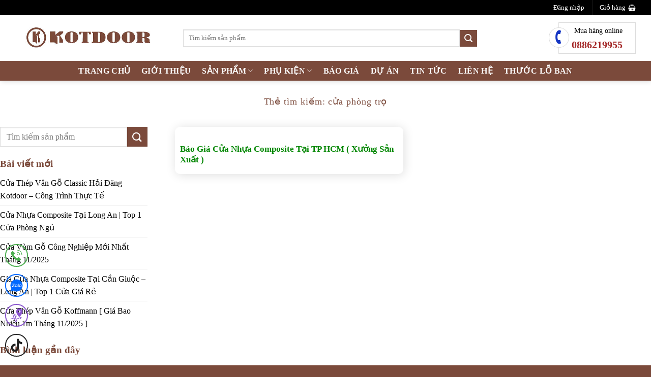

--- FILE ---
content_type: text/html; charset=UTF-8
request_url: https://kotdoor.com/tag/cua-phong-tro/
body_size: 26706
content:
<!DOCTYPE html>
<html lang="vi" prefix="og: https://ogp.me/ns#" class="loading-site no-js">
<head><meta charset="UTF-8" /><script>if(navigator.userAgent.match(/MSIE|Internet Explorer/i)||navigator.userAgent.match(/Trident\/7\..*?rv:11/i)){var href=document.location.href;if(!href.match(/[?&]nowprocket/)){if(href.indexOf("?")==-1){if(href.indexOf("#")==-1){document.location.href=href+"?nowprocket=1"}else{document.location.href=href.replace("#","?nowprocket=1#")}}else{if(href.indexOf("#")==-1){document.location.href=href+"&nowprocket=1"}else{document.location.href=href.replace("#","&nowprocket=1#")}}}}</script><script>(()=>{class RocketLazyLoadScripts{constructor(){this.v="2.0.4",this.userEvents=["keydown","keyup","mousedown","mouseup","mousemove","mouseover","mouseout","touchmove","touchstart","touchend","touchcancel","wheel","click","dblclick","input"],this.attributeEvents=["onblur","onclick","oncontextmenu","ondblclick","onfocus","onmousedown","onmouseenter","onmouseleave","onmousemove","onmouseout","onmouseover","onmouseup","onmousewheel","onscroll","onsubmit"]}async t(){this.i(),this.o(),/iP(ad|hone)/.test(navigator.userAgent)&&this.h(),this.u(),this.l(this),this.m(),this.k(this),this.p(this),this._(),await Promise.all([this.R(),this.L()]),this.lastBreath=Date.now(),this.S(this),this.P(),this.D(),this.O(),this.M(),await this.C(this.delayedScripts.normal),await this.C(this.delayedScripts.defer),await this.C(this.delayedScripts.async),await this.T(),await this.F(),await this.j(),await this.A(),window.dispatchEvent(new Event("rocket-allScriptsLoaded")),this.everythingLoaded=!0,this.lastTouchEnd&&await new Promise(t=>setTimeout(t,500-Date.now()+this.lastTouchEnd)),this.I(),this.H(),this.U(),this.W()}i(){this.CSPIssue=sessionStorage.getItem("rocketCSPIssue"),document.addEventListener("securitypolicyviolation",t=>{this.CSPIssue||"script-src-elem"!==t.violatedDirective||"data"!==t.blockedURI||(this.CSPIssue=!0,sessionStorage.setItem("rocketCSPIssue",!0))},{isRocket:!0})}o(){window.addEventListener("pageshow",t=>{this.persisted=t.persisted,this.realWindowLoadedFired=!0},{isRocket:!0}),window.addEventListener("pagehide",()=>{this.onFirstUserAction=null},{isRocket:!0})}h(){let t;function e(e){t=e}window.addEventListener("touchstart",e,{isRocket:!0}),window.addEventListener("touchend",function i(o){o.changedTouches[0]&&t.changedTouches[0]&&Math.abs(o.changedTouches[0].pageX-t.changedTouches[0].pageX)<10&&Math.abs(o.changedTouches[0].pageY-t.changedTouches[0].pageY)<10&&o.timeStamp-t.timeStamp<200&&(window.removeEventListener("touchstart",e,{isRocket:!0}),window.removeEventListener("touchend",i,{isRocket:!0}),"INPUT"===o.target.tagName&&"text"===o.target.type||(o.target.dispatchEvent(new TouchEvent("touchend",{target:o.target,bubbles:!0})),o.target.dispatchEvent(new MouseEvent("mouseover",{target:o.target,bubbles:!0})),o.target.dispatchEvent(new PointerEvent("click",{target:o.target,bubbles:!0,cancelable:!0,detail:1,clientX:o.changedTouches[0].clientX,clientY:o.changedTouches[0].clientY})),event.preventDefault()))},{isRocket:!0})}q(t){this.userActionTriggered||("mousemove"!==t.type||this.firstMousemoveIgnored?"keyup"===t.type||"mouseover"===t.type||"mouseout"===t.type||(this.userActionTriggered=!0,this.onFirstUserAction&&this.onFirstUserAction()):this.firstMousemoveIgnored=!0),"click"===t.type&&t.preventDefault(),t.stopPropagation(),t.stopImmediatePropagation(),"touchstart"===this.lastEvent&&"touchend"===t.type&&(this.lastTouchEnd=Date.now()),"click"===t.type&&(this.lastTouchEnd=0),this.lastEvent=t.type,t.composedPath&&t.composedPath()[0].getRootNode()instanceof ShadowRoot&&(t.rocketTarget=t.composedPath()[0]),this.savedUserEvents.push(t)}u(){this.savedUserEvents=[],this.userEventHandler=this.q.bind(this),this.userEvents.forEach(t=>window.addEventListener(t,this.userEventHandler,{passive:!1,isRocket:!0})),document.addEventListener("visibilitychange",this.userEventHandler,{isRocket:!0})}U(){this.userEvents.forEach(t=>window.removeEventListener(t,this.userEventHandler,{passive:!1,isRocket:!0})),document.removeEventListener("visibilitychange",this.userEventHandler,{isRocket:!0}),this.savedUserEvents.forEach(t=>{(t.rocketTarget||t.target).dispatchEvent(new window[t.constructor.name](t.type,t))})}m(){const t="return false",e=Array.from(this.attributeEvents,t=>"data-rocket-"+t),i="["+this.attributeEvents.join("],[")+"]",o="[data-rocket-"+this.attributeEvents.join("],[data-rocket-")+"]",s=(e,i,o)=>{o&&o!==t&&(e.setAttribute("data-rocket-"+i,o),e["rocket"+i]=new Function("event",o),e.setAttribute(i,t))};new MutationObserver(t=>{for(const n of t)"attributes"===n.type&&(n.attributeName.startsWith("data-rocket-")||this.everythingLoaded?n.attributeName.startsWith("data-rocket-")&&this.everythingLoaded&&this.N(n.target,n.attributeName.substring(12)):s(n.target,n.attributeName,n.target.getAttribute(n.attributeName))),"childList"===n.type&&n.addedNodes.forEach(t=>{if(t.nodeType===Node.ELEMENT_NODE)if(this.everythingLoaded)for(const i of[t,...t.querySelectorAll(o)])for(const t of i.getAttributeNames())e.includes(t)&&this.N(i,t.substring(12));else for(const e of[t,...t.querySelectorAll(i)])for(const t of e.getAttributeNames())this.attributeEvents.includes(t)&&s(e,t,e.getAttribute(t))})}).observe(document,{subtree:!0,childList:!0,attributeFilter:[...this.attributeEvents,...e]})}I(){this.attributeEvents.forEach(t=>{document.querySelectorAll("[data-rocket-"+t+"]").forEach(e=>{this.N(e,t)})})}N(t,e){const i=t.getAttribute("data-rocket-"+e);i&&(t.setAttribute(e,i),t.removeAttribute("data-rocket-"+e))}k(t){Object.defineProperty(HTMLElement.prototype,"onclick",{get(){return this.rocketonclick||null},set(e){this.rocketonclick=e,this.setAttribute(t.everythingLoaded?"onclick":"data-rocket-onclick","this.rocketonclick(event)")}})}S(t){function e(e,i){let o=e[i];e[i]=null,Object.defineProperty(e,i,{get:()=>o,set(s){t.everythingLoaded?o=s:e["rocket"+i]=o=s}})}e(document,"onreadystatechange"),e(window,"onload"),e(window,"onpageshow");try{Object.defineProperty(document,"readyState",{get:()=>t.rocketReadyState,set(e){t.rocketReadyState=e},configurable:!0}),document.readyState="loading"}catch(t){console.log("WPRocket DJE readyState conflict, bypassing")}}l(t){this.originalAddEventListener=EventTarget.prototype.addEventListener,this.originalRemoveEventListener=EventTarget.prototype.removeEventListener,this.savedEventListeners=[],EventTarget.prototype.addEventListener=function(e,i,o){o&&o.isRocket||!t.B(e,this)&&!t.userEvents.includes(e)||t.B(e,this)&&!t.userActionTriggered||e.startsWith("rocket-")||t.everythingLoaded?t.originalAddEventListener.call(this,e,i,o):(t.savedEventListeners.push({target:this,remove:!1,type:e,func:i,options:o}),"mouseenter"!==e&&"mouseleave"!==e||t.originalAddEventListener.call(this,e,t.savedUserEvents.push,o))},EventTarget.prototype.removeEventListener=function(e,i,o){o&&o.isRocket||!t.B(e,this)&&!t.userEvents.includes(e)||t.B(e,this)&&!t.userActionTriggered||e.startsWith("rocket-")||t.everythingLoaded?t.originalRemoveEventListener.call(this,e,i,o):t.savedEventListeners.push({target:this,remove:!0,type:e,func:i,options:o})}}J(t,e){this.savedEventListeners=this.savedEventListeners.filter(i=>{let o=i.type,s=i.target||window;return e!==o||t!==s||(this.B(o,s)&&(i.type="rocket-"+o),this.$(i),!1)})}H(){EventTarget.prototype.addEventListener=this.originalAddEventListener,EventTarget.prototype.removeEventListener=this.originalRemoveEventListener,this.savedEventListeners.forEach(t=>this.$(t))}$(t){t.remove?this.originalRemoveEventListener.call(t.target,t.type,t.func,t.options):this.originalAddEventListener.call(t.target,t.type,t.func,t.options)}p(t){let e;function i(e){return t.everythingLoaded?e:e.split(" ").map(t=>"load"===t||t.startsWith("load.")?"rocket-jquery-load":t).join(" ")}function o(o){function s(e){const s=o.fn[e];o.fn[e]=o.fn.init.prototype[e]=function(){return this[0]===window&&t.userActionTriggered&&("string"==typeof arguments[0]||arguments[0]instanceof String?arguments[0]=i(arguments[0]):"object"==typeof arguments[0]&&Object.keys(arguments[0]).forEach(t=>{const e=arguments[0][t];delete arguments[0][t],arguments[0][i(t)]=e})),s.apply(this,arguments),this}}if(o&&o.fn&&!t.allJQueries.includes(o)){const e={DOMContentLoaded:[],"rocket-DOMContentLoaded":[]};for(const t in e)document.addEventListener(t,()=>{e[t].forEach(t=>t())},{isRocket:!0});o.fn.ready=o.fn.init.prototype.ready=function(i){function s(){parseInt(o.fn.jquery)>2?setTimeout(()=>i.bind(document)(o)):i.bind(document)(o)}return"function"==typeof i&&(t.realDomReadyFired?!t.userActionTriggered||t.fauxDomReadyFired?s():e["rocket-DOMContentLoaded"].push(s):e.DOMContentLoaded.push(s)),o([])},s("on"),s("one"),s("off"),t.allJQueries.push(o)}e=o}t.allJQueries=[],o(window.jQuery),Object.defineProperty(window,"jQuery",{get:()=>e,set(t){o(t)}})}P(){const t=new Map;document.write=document.writeln=function(e){const i=document.currentScript,o=document.createRange(),s=i.parentElement;let n=t.get(i);void 0===n&&(n=i.nextSibling,t.set(i,n));const c=document.createDocumentFragment();o.setStart(c,0),c.appendChild(o.createContextualFragment(e)),s.insertBefore(c,n)}}async R(){return new Promise(t=>{this.userActionTriggered?t():this.onFirstUserAction=t})}async L(){return new Promise(t=>{document.addEventListener("DOMContentLoaded",()=>{this.realDomReadyFired=!0,t()},{isRocket:!0})})}async j(){return this.realWindowLoadedFired?Promise.resolve():new Promise(t=>{window.addEventListener("load",t,{isRocket:!0})})}M(){this.pendingScripts=[];this.scriptsMutationObserver=new MutationObserver(t=>{for(const e of t)e.addedNodes.forEach(t=>{"SCRIPT"!==t.tagName||t.noModule||t.isWPRocket||this.pendingScripts.push({script:t,promise:new Promise(e=>{const i=()=>{const i=this.pendingScripts.findIndex(e=>e.script===t);i>=0&&this.pendingScripts.splice(i,1),e()};t.addEventListener("load",i,{isRocket:!0}),t.addEventListener("error",i,{isRocket:!0}),setTimeout(i,1e3)})})})}),this.scriptsMutationObserver.observe(document,{childList:!0,subtree:!0})}async F(){await this.X(),this.pendingScripts.length?(await this.pendingScripts[0].promise,await this.F()):this.scriptsMutationObserver.disconnect()}D(){this.delayedScripts={normal:[],async:[],defer:[]},document.querySelectorAll("script[type$=rocketlazyloadscript]").forEach(t=>{t.hasAttribute("data-rocket-src")?t.hasAttribute("async")&&!1!==t.async?this.delayedScripts.async.push(t):t.hasAttribute("defer")&&!1!==t.defer||"module"===t.getAttribute("data-rocket-type")?this.delayedScripts.defer.push(t):this.delayedScripts.normal.push(t):this.delayedScripts.normal.push(t)})}async _(){await this.L();let t=[];document.querySelectorAll("script[type$=rocketlazyloadscript][data-rocket-src]").forEach(e=>{let i=e.getAttribute("data-rocket-src");if(i&&!i.startsWith("data:")){i.startsWith("//")&&(i=location.protocol+i);try{const o=new URL(i).origin;o!==location.origin&&t.push({src:o,crossOrigin:e.crossOrigin||"module"===e.getAttribute("data-rocket-type")})}catch(t){}}}),t=[...new Map(t.map(t=>[JSON.stringify(t),t])).values()],this.Y(t,"preconnect")}async G(t){if(await this.K(),!0!==t.noModule||!("noModule"in HTMLScriptElement.prototype))return new Promise(e=>{let i;function o(){(i||t).setAttribute("data-rocket-status","executed"),e()}try{if(navigator.userAgent.includes("Firefox/")||""===navigator.vendor||this.CSPIssue)i=document.createElement("script"),[...t.attributes].forEach(t=>{let e=t.nodeName;"type"!==e&&("data-rocket-type"===e&&(e="type"),"data-rocket-src"===e&&(e="src"),i.setAttribute(e,t.nodeValue))}),t.text&&(i.text=t.text),t.nonce&&(i.nonce=t.nonce),i.hasAttribute("src")?(i.addEventListener("load",o,{isRocket:!0}),i.addEventListener("error",()=>{i.setAttribute("data-rocket-status","failed-network"),e()},{isRocket:!0}),setTimeout(()=>{i.isConnected||e()},1)):(i.text=t.text,o()),i.isWPRocket=!0,t.parentNode.replaceChild(i,t);else{const i=t.getAttribute("data-rocket-type"),s=t.getAttribute("data-rocket-src");i?(t.type=i,t.removeAttribute("data-rocket-type")):t.removeAttribute("type"),t.addEventListener("load",o,{isRocket:!0}),t.addEventListener("error",i=>{this.CSPIssue&&i.target.src.startsWith("data:")?(console.log("WPRocket: CSP fallback activated"),t.removeAttribute("src"),this.G(t).then(e)):(t.setAttribute("data-rocket-status","failed-network"),e())},{isRocket:!0}),s?(t.fetchPriority="high",t.removeAttribute("data-rocket-src"),t.src=s):t.src="data:text/javascript;base64,"+window.btoa(unescape(encodeURIComponent(t.text)))}}catch(i){t.setAttribute("data-rocket-status","failed-transform"),e()}});t.setAttribute("data-rocket-status","skipped")}async C(t){const e=t.shift();return e?(e.isConnected&&await this.G(e),this.C(t)):Promise.resolve()}O(){this.Y([...this.delayedScripts.normal,...this.delayedScripts.defer,...this.delayedScripts.async],"preload")}Y(t,e){this.trash=this.trash||[];let i=!0;var o=document.createDocumentFragment();t.forEach(t=>{const s=t.getAttribute&&t.getAttribute("data-rocket-src")||t.src;if(s&&!s.startsWith("data:")){const n=document.createElement("link");n.href=s,n.rel=e,"preconnect"!==e&&(n.as="script",n.fetchPriority=i?"high":"low"),t.getAttribute&&"module"===t.getAttribute("data-rocket-type")&&(n.crossOrigin=!0),t.crossOrigin&&(n.crossOrigin=t.crossOrigin),t.integrity&&(n.integrity=t.integrity),t.nonce&&(n.nonce=t.nonce),o.appendChild(n),this.trash.push(n),i=!1}}),document.head.appendChild(o)}W(){this.trash.forEach(t=>t.remove())}async T(){try{document.readyState="interactive"}catch(t){}this.fauxDomReadyFired=!0;try{await this.K(),this.J(document,"readystatechange"),document.dispatchEvent(new Event("rocket-readystatechange")),await this.K(),document.rocketonreadystatechange&&document.rocketonreadystatechange(),await this.K(),this.J(document,"DOMContentLoaded"),document.dispatchEvent(new Event("rocket-DOMContentLoaded")),await this.K(),this.J(window,"DOMContentLoaded"),window.dispatchEvent(new Event("rocket-DOMContentLoaded"))}catch(t){console.error(t)}}async A(){try{document.readyState="complete"}catch(t){}try{await this.K(),this.J(document,"readystatechange"),document.dispatchEvent(new Event("rocket-readystatechange")),await this.K(),document.rocketonreadystatechange&&document.rocketonreadystatechange(),await this.K(),this.J(window,"load"),window.dispatchEvent(new Event("rocket-load")),await this.K(),window.rocketonload&&window.rocketonload(),await this.K(),this.allJQueries.forEach(t=>t(window).trigger("rocket-jquery-load")),await this.K(),this.J(window,"pageshow");const t=new Event("rocket-pageshow");t.persisted=this.persisted,window.dispatchEvent(t),await this.K(),window.rocketonpageshow&&window.rocketonpageshow({persisted:this.persisted})}catch(t){console.error(t)}}async K(){Date.now()-this.lastBreath>45&&(await this.X(),this.lastBreath=Date.now())}async X(){return document.hidden?new Promise(t=>setTimeout(t)):new Promise(t=>requestAnimationFrame(t))}B(t,e){return e===document&&"readystatechange"===t||(e===document&&"DOMContentLoaded"===t||(e===window&&"DOMContentLoaded"===t||(e===window&&"load"===t||e===window&&"pageshow"===t)))}static run(){(new RocketLazyLoadScripts).t()}}RocketLazyLoadScripts.run()})();</script>
	
	<link rel="profile" href="http://gmpg.org/xfn/11" />
	<link rel="pingback" href="" />

	<script type="rocketlazyloadscript">(function(html){html.className = html.className.replace(/\bno-js\b/,'js')})(document.documentElement);</script>

<!-- Google Tag Manager for WordPress by gtm4wp.com -->
<script data-cfasync="false" data-pagespeed-no-defer>
	var gtm4wp_datalayer_name = "dataLayer";
	var dataLayer = dataLayer || [];
	const gtm4wp_use_sku_instead = 0;
	const gtm4wp_currency = 'VND';
	const gtm4wp_product_per_impression = 10;
	const gtm4wp_clear_ecommerce = false;
	const gtm4wp_datalayer_max_timeout = 2000;
</script>
<!-- End Google Tag Manager for WordPress by gtm4wp.com --><meta name="viewport" content="width=device-width, initial-scale=1" />
<!-- Tối ưu hóa công cụ tìm kiếm bởi Rank Math PRO - https://rankmath.com/ -->
<title>cửa phòng trọ | Cửa gỗ công nghiệp kotdoor</title>
<meta name="robots" content="follow, noindex"/>
<meta property="og:locale" content="vi_VN" />
<meta property="og:type" content="article" />
<meta property="og:title" content="cửa phòng trọ | Cửa gỗ công nghiệp kotdoor" />
<meta property="og:url" content="https://kotdoor.com/tag/cua-phong-tro/" />
<meta property="og:site_name" content="Cửa gỗ công nghiệp kotdoor" />
<meta name="twitter:card" content="summary_large_image" />
<meta name="twitter:title" content="cửa phòng trọ | Cửa gỗ công nghiệp kotdoor" />
<meta name="twitter:label1" content="Bài viết" />
<meta name="twitter:data1" content="1" />
<!-- /Plugin SEO WordPress Rank Math -->

<link rel='dns-prefetch' href='//www.googletagmanager.com' />
<link rel='dns-prefetch' href='//pagead2.googlesyndication.com' />
<link rel='prefetch' href='https://kotdoor.com/wp-content/themes/flatsome/assets/js/flatsome.js?ver=e2eddd6c228105dac048' />
<link rel='prefetch' href='https://kotdoor.com/wp-content/themes/flatsome/assets/js/chunk.slider.js?ver=3.20.4' />
<link rel='prefetch' href='https://kotdoor.com/wp-content/themes/flatsome/assets/js/chunk.popups.js?ver=3.20.4' />
<link rel='prefetch' href='https://kotdoor.com/wp-content/themes/flatsome/assets/js/chunk.tooltips.js?ver=3.20.4' />
<link rel='prefetch' href='https://kotdoor.com/wp-content/themes/flatsome/assets/js/woocommerce.js?ver=1c9be63d628ff7c3ff4c' />
<link rel="alternate" type="application/rss+xml" title="Dòng thông tin Cửa gỗ công nghiệp kotdoor &raquo;" href="https://kotdoor.com/feed/" />
<link rel="alternate" type="application/rss+xml" title="Cửa gỗ công nghiệp kotdoor &raquo; Dòng bình luận" href="https://kotdoor.com/comments/feed/" />
<style id='wp-img-auto-sizes-contain-inline-css' type='text/css'>
img:is([sizes=auto i],[sizes^="auto," i]){contain-intrinsic-size:3000px 1500px}
/*# sourceURL=wp-img-auto-sizes-contain-inline-css */
</style>
<link data-minify="1" rel='stylesheet' id='search-css-css' href='https://kotdoor.com/wp-content/cache/min/1/wp-content/plugins/foxtool/link/search/foxsearch.css?ver=1767240850' type='text/css' media='all' />
<link data-minify="1" rel='stylesheet' id='ftoc-css-css' href='https://kotdoor.com/wp-content/cache/min/1/wp-content/plugins/foxtool/link/toc/foxtoc.css?ver=1767240850' type='text/css' media='all' />
<link data-minify="1" rel='stylesheet' id='chat-css-css' href='https://kotdoor.com/wp-content/cache/min/1/wp-content/plugins/foxtool/link/chat/foxchat.css?ver=1767240850' type='text/css' media='all' />
<link rel='stylesheet' id='kk-star-ratings-css' href='https://kotdoor.com/wp-content/plugins/kk-star-ratings/src/core/public/css/kk-star-ratings.min.css' type='text/css' media='all' />
<style id='woocommerce-inline-inline-css' type='text/css'>
.woocommerce form .form-row .required { visibility: visible; }
/*# sourceURL=woocommerce-inline-inline-css */
</style>
<link data-minify="1" rel='stylesheet' id='wph_maincss-css' href='https://kotdoor.com/wp-content/cache/min/1/wp-content/themes/kotdoor/assets/css/main.css?ver=1767240850' type='text/css' media='all' />
<link data-minify="1" rel='stylesheet' id='forget-about-shortcode-buttons-css' href='https://kotdoor.com/wp-content/cache/min/1/wp-content/plugins/forget-about-shortcode-buttons/public/css/button-styles.css?ver=1767240850' type='text/css' media='all' />
<link data-minify="1" rel='stylesheet' id='flatsome-main-css' href='https://kotdoor.com/wp-content/cache/min/1/wp-content/themes/flatsome/assets/css/flatsome.css?ver=1767240850' type='text/css' media='all' />
<style id='flatsome-main-inline-css' type='text/css'>
@font-face {
				font-family: "fl-icons";
				font-display: block;
				src: url(https://kotdoor.com/wp-content/themes/flatsome/assets/css/icons/fl-icons.eot?v=3.20.4);
				src:
					url(https://kotdoor.com/wp-content/themes/flatsome/assets/css/icons/fl-icons.eot#iefix?v=3.20.4) format("embedded-opentype"),
					url(https://kotdoor.com/wp-content/themes/flatsome/assets/css/icons/fl-icons.woff2?v=3.20.4) format("woff2"),
					url(https://kotdoor.com/wp-content/themes/flatsome/assets/css/icons/fl-icons.ttf?v=3.20.4) format("truetype"),
					url(https://kotdoor.com/wp-content/themes/flatsome/assets/css/icons/fl-icons.woff?v=3.20.4) format("woff"),
					url(https://kotdoor.com/wp-content/themes/flatsome/assets/css/icons/fl-icons.svg?v=3.20.4#fl-icons) format("svg");
			}
/*# sourceURL=flatsome-main-inline-css */
</style>
<link data-minify="1" rel='stylesheet' id='flatsome-shop-css' href='https://kotdoor.com/wp-content/cache/min/1/wp-content/themes/flatsome/assets/css/flatsome-shop.css?ver=1767240850' type='text/css' media='all' />
<script type="text/javascript" src="https://kotdoor.com/wp-includes/js/jquery/jquery.min.js" id="jquery-core-js" data-rocket-defer defer></script>
<script data-minify="1" type="text/javascript" src="https://kotdoor.com/wp-content/cache/min/1/wp-content/plugins/foxtool/link/index.js?ver=1767240850" id="index-ft-js" data-rocket-defer defer></script>
<script type="text/javascript" src="https://kotdoor.com/wp-content/plugins/woocommerce/assets/js/jquery-blockui/jquery.blockUI.min.js" id="wc-jquery-blockui-js" data-wp-strategy="defer" data-rocket-defer defer></script>
<script type="text/javascript" id="wc-add-to-cart-js-extra">
/* <![CDATA[ */
var wc_add_to_cart_params = {"ajax_url":"/wp-admin/admin-ajax.php","wc_ajax_url":"/?wc-ajax=%%endpoint%%","i18n_view_cart":"Xem gi\u1ecf h\u00e0ng","cart_url":"https://kotdoor.com/gio-hang/","is_cart":"","cart_redirect_after_add":"no"};
//# sourceURL=wc-add-to-cart-js-extra
/* ]]> */
</script>
<script type="text/javascript" src="https://kotdoor.com/wp-content/plugins/woocommerce/assets/js/frontend/add-to-cart.min.js" id="wc-add-to-cart-js" defer="defer" data-wp-strategy="defer"></script>
<script type="text/javascript" src="https://kotdoor.com/wp-content/plugins/woocommerce/assets/js/js-cookie/js.cookie.min.js" id="wc-js-cookie-js" data-wp-strategy="defer" data-rocket-defer defer></script>

<!-- Đoạn mã Google tag (gtag.js) được thêm bởi Site Kit -->
<!-- Đoạn mã Google Analytics được thêm bởi Site Kit -->
<script type="text/javascript" src="https://www.googletagmanager.com/gtag/js?id=GT-5NGSDKKQ" id="google_gtagjs-js" async></script>
<script type="text/javascript" id="google_gtagjs-js-after">
/* <![CDATA[ */
window.dataLayer = window.dataLayer || [];function gtag(){dataLayer.push(arguments);}
gtag("set","linker",{"domains":["kotdoor.com"]});
gtag("js", new Date());
gtag("set", "developer_id.dZTNiMT", true);
gtag("config", "GT-5NGSDKKQ");
 window._googlesitekit = window._googlesitekit || {}; window._googlesitekit.throttledEvents = []; window._googlesitekit.gtagEvent = (name, data) => { var key = JSON.stringify( { name, data } ); if ( !! window._googlesitekit.throttledEvents[ key ] ) { return; } window._googlesitekit.throttledEvents[ key ] = true; setTimeout( () => { delete window._googlesitekit.throttledEvents[ key ]; }, 5 ); gtag( "event", name, { ...data, event_source: "site-kit" } ); }; 
//# sourceURL=google_gtagjs-js-after
/* ]]> */
</script>
<link rel="https://api.w.org/" href="https://kotdoor.com/wp-json/" /><link rel="alternate" title="JSON" type="application/json" href="https://kotdoor.com/wp-json/wp/v2/tags/763" /><meta name="generator" content="Site Kit by Google 1.168.0" />
<!-- This website runs the Product Feed PRO for WooCommerce by AdTribes.io plugin - version woocommercesea_option_installed_version -->

<!-- Google Tag Manager for WordPress by gtm4wp.com -->
<!-- GTM Container placement set to footer -->
<script data-cfasync="false" data-pagespeed-no-defer>
	var dataLayer_content = {"pagePostType":"post","pagePostType2":"tag-post","customerTotalOrders":0,"customerTotalOrderValue":0,"customerFirstName":"","customerLastName":"","customerBillingFirstName":"","customerBillingLastName":"","customerBillingCompany":"","customerBillingAddress1":"","customerBillingAddress2":"","customerBillingCity":"","customerBillingState":"","customerBillingPostcode":"","customerBillingCountry":"","customerBillingEmail":"","customerBillingEmailHash":"","customerBillingPhone":"","customerShippingFirstName":"","customerShippingLastName":"","customerShippingCompany":"","customerShippingAddress1":"","customerShippingAddress2":"","customerShippingCity":"","customerShippingState":"","customerShippingPostcode":"","customerShippingCountry":"","cartContent":{"totals":{"applied_coupons":[],"discount_total":0,"subtotal":0,"total":0},"items":[]}};
	dataLayer.push( dataLayer_content );
</script>
<script data-cfasync="false" data-pagespeed-no-defer>
(function(w,d,s,l,i){w[l]=w[l]||[];w[l].push({'gtm.start':
new Date().getTime(),event:'gtm.js'});var f=d.getElementsByTagName(s)[0],
j=d.createElement(s),dl=l!='dataLayer'?'&l='+l:'';j.async=true;j.src=
'//www.googletagmanager.com/gtm.js?id='+i+dl;f.parentNode.insertBefore(j,f);
})(window,document,'script','dataLayer','GTM-W877WGPM');
</script>
<!-- End Google Tag Manager for WordPress by gtm4wp.com --><meta name="google-site-verification" content="mKCMfQwlSsGPF_ZygMqx1yH3h6K6x8f3vzQLhXM5XsQ" />	<noscript><style>.woocommerce-product-gallery{ opacity: 1 !important; }</style></noscript>
	
<!-- Thẻ meta Google AdSense được thêm bởi Site Kit -->
<meta name="google-adsense-platform-account" content="ca-host-pub-2644536267352236">
<meta name="google-adsense-platform-domain" content="sitekit.withgoogle.com">
<!-- Kết thúc thẻ meta Google AdSense được thêm bởi Site Kit -->


<script type="application/ld+json" class="saswp-schema-markup-output">
[{"@context":"https:\/\/schema.org\/","@type":"LocalBusiness","@id":"LocalBusiness","url":"https:\/\/kotdoor.com\/","name":"Kotdoor","description":"C\u1eeda G\u1ed7 - C\u1eeda Nh\u1ef1a - C\u1eeda Th\u00e9p V\u00e2n G\u1ed7 Kotdoor chuy\u00ean cung c\u1ea5p lo\u1ea1i c\u1eeda nh\u1ef1a gi\u1ea3 g\u1ed7, c\u1eeda g\u1ed7 c\u00f4ng nghi\u1ec7p, c\u1eeda th\u00e9p v\u00e2n g\u1ed7. Hotline: 088.621.9955.","address":{"@type":"PostalAddress","streetAddress":"10\/1F T\u00f4 K\u00fd, Th\u1edbi Tam Th\u00f4n, H\u00f3c M\u00f4n, Tp H\u1ed3 Ch\u00ed Minh","addressLocality":"H\u00f3c M\u00f4n","addressRegion":"th\u00e0nh ph\u1ed1 h\u1ed3 ch\u00ed minh","postalCode":"","addressCountry":"71700"},"telephone":"0886219955","openingHours":["Mo-Fr 08:00-17:30"],"image":"https:\/\/kotdoor.com\/wp-content\/uploads\/2023\/09\/kotdoor-2-scaled.jpg","additionalType":"","priceRange":"3000000-5000000","servesCuisine":"","areaServed":[{"@type":"Place","name":"Th\u00e0nh ph\u1ed1 h\u1ed3 ch\u00ed minh"},{"@type":"Place","name":" Th\u1ee7 \u0110\u1ee9c"},{"@type":"Place","name":" Qu\u1eadn B\u00ecnh T\u00e2n"},{"@type":"Place","name":" H\u00f3c M\u00f4n"},{"@type":"Place","name":" Qu\u1ed1c l\u1ed9 1k"},{"@type":"Place","name":" Qu\u1eadn 2"},{"@type":"Place","name":" Nha Trang"}],"founder":[{"@type":"Person","name":"V\u00f5 V\u0103n Tri\u1ec3n"}],"employee":[{"@type":"Person","name":"V\u00f5 V\u0103n Tri\u1ec3n"}],"makesOffer":{"@type":"Offer","@id":"#service","itemOffered":{"@type":"Service","name":"C\u1eeda G\u1ed7 - C\u1eeda Nh\u1ef1a - C\u1eeda Th\u00e9p V\u00e2n G\u1ed7 Kotdoor","url":"https:\/\/kotdoor.com\/san-pham\/","areaServed":[{"@type":"Place","name":"Th\u00e0nh ph\u1ed1 h\u1ed3 ch\u00ed minh"},{"@type":"Place","name":" Th\u1ee7 \u0110\u1ee9c"},{"@type":"Place","name":" Qu\u1eadn B\u00ecnh T\u00e2n"},{"@type":"Place","name":" H\u00f3c M\u00f4n"},{"@type":"Place","name":" Qu\u1ed1c l\u1ed9 1k"},{"@type":"Place","name":" Qu\u1eadn 2"},{"@type":"Place","name":" Nha Trang"}]}},"sameAs":["https:\/\/www.facebook.com\/trien.vovan.16?locale=vi_VN","https:\/\/www.youtube.com\/channel\/UCErGvAMy0TrubPyloxzNFSw"],"hasMenu":"https:\/\/kotdoor.com\/danh-muc\/bao-gia\/","hasMap":"https:\/\/maps.app.goo.gl\/6P2MTRhJpQ3PGLR56","geo":{"@type":"GeoCoordinates","latitude":"10.8805753","longitude":"106.6090304"},"aggregateRating":{"@type":"AggregateRating","bestRating":"5","ratingCount":1,"ratingValue":5}}]
</script>


<!-- Mã đoạn Google AdSense được thêm bởi Site Kit -->
<script type="rocketlazyloadscript" data-rocket-type="text/javascript" async="async" data-rocket-src="https://pagead2.googlesyndication.com/pagead/js/adsbygoogle.js?client=ca-pub-1627194255343318&amp;host=ca-host-pub-2644536267352236" crossorigin="anonymous"></script>

<!-- Kết thúc mã đoạn Google AdSense được thêm bởi Site Kit -->
<link rel="icon" href="https://kotdoor.com/wp-content/uploads/2023/09/Cua-Kotdoor-jpg-100x100.jpg" sizes="32x32" />
<link rel="icon" href="https://kotdoor.com/wp-content/uploads/2023/09/Cua-Kotdoor-jpg-247x247.jpg" sizes="192x192" />
<link rel="apple-touch-icon" href="https://kotdoor.com/wp-content/uploads/2023/09/Cua-Kotdoor-jpg-247x247.jpg" />
<meta name="msapplication-TileImage" content="https://kotdoor.com/wp-content/uploads/2023/09/Cua-Kotdoor-jpg.jpg" />
<style id="custom-css" type="text/css">:root {--primary-color: #7b4a3b;--fs-color-primary: #7b4a3b;--fs-color-secondary: #7b4a3b;--fs-color-success: #3b7d01;--fs-color-alert: #b20000;--fs-color-base: #7b4a3b;--fs-experimental-link-color: #000000;--fs-experimental-link-color-hover: #111111;}.tooltipster-base {--tooltip-color: #fff;--tooltip-bg-color: #000;}.off-canvas-right .mfp-content, .off-canvas-left .mfp-content {--drawer-width: 300px;}.off-canvas .mfp-content.off-canvas-cart {--drawer-width: 360px;}.container-width, .full-width .ubermenu-nav, .container, .row{max-width: 1250px}.row.row-collapse{max-width: 1220px}.row.row-small{max-width: 1242.5px}.row.row-large{max-width: 1280px}.header-main{height: 90px}#logo img{max-height: 90px}#logo{width:300px;}.header-bottom{min-height: 21px}.header-top{min-height: 30px}.transparent .header-main{height: 30px}.transparent #logo img{max-height: 30px}.has-transparent + .page-title:first-of-type,.has-transparent + #main > .page-title,.has-transparent + #main > div > .page-title,.has-transparent + #main .page-header-wrapper:first-of-type .page-title{padding-top: 110px;}.header.show-on-scroll,.stuck .header-main{height:70px!important}.stuck #logo img{max-height: 70px!important}.search-form{ width: 80%;}.header-bg-color {background-color: rgba(255,255,255,0.9)}.header-bottom {background-color: #7b4a3b}.top-bar-nav > li > a{line-height: 16px }.stuck .header-main .nav > li > a{line-height: 50px }.header-bottom-nav > li > a{line-height: 16px }@media (max-width: 549px) {.header-main{height: 70px}#logo img{max-height: 70px}}.main-menu-overlay{background-color: #dd3333}.nav-dropdown{border-radius:10px}.nav-dropdown{font-size:100%}.header-top{background-color:#000000!important;}h1,h2,h3,h4,h5,h6,.heading-font{color: #7b4a3b;}.breadcrumbs{text-transform: none;}.header:not(.transparent) .top-bar-nav > li > a {color: #ffffff;}.header:not(.transparent) .header-bottom-nav.nav > li > a{color: #ffffff;}.header:not(.transparent) .header-bottom-nav.nav > li > a:hover,.header:not(.transparent) .header-bottom-nav.nav > li.active > a,.header:not(.transparent) .header-bottom-nav.nav > li.current > a,.header:not(.transparent) .header-bottom-nav.nav > li > a.active,.header:not(.transparent) .header-bottom-nav.nav > li > a.current{color: #ffffff;}.header-bottom-nav.nav-line-bottom > li > a:before,.header-bottom-nav.nav-line-grow > li > a:before,.header-bottom-nav.nav-line > li > a:before,.header-bottom-nav.nav-box > li > a:hover,.header-bottom-nav.nav-box > li.active > a,.header-bottom-nav.nav-pills > li > a:hover,.header-bottom-nav.nav-pills > li.active > a{color:#FFF!important;background-color: #ffffff;}.current .breadcrumb-step, [data-icon-label]:after, .button#place_order,.button.checkout,.checkout-button,.single_add_to_cart_button.button, .sticky-add-to-cart-select-options-button{background-color: #7b4a3b!important }.has-equal-box-heights .box-image {padding-top: 100%;}.price del, .product_list_widget del, del .woocommerce-Price-amount { color: #dd3333; }ins .woocommerce-Price-amount { color: #dd3333; }@media screen and (min-width: 550px){.products .box-vertical .box-image{min-width: 247px!important;width: 247px!important;}}.footer-2{background-color: #664836}.absolute-footer, html{background-color: #7b4a3b}.header-vertical-menu__opener {width: 253px}.header-vertical-menu__opener{color: #000000}.header-vertical-menu__opener{background-color: rgba(237,237,11,0.87)}.nav-vertical-fly-out > li + li {border-top-width: 1px; border-top-style: solid;}.header-vertical-menu__fly-out .nav-vertical-fly-out > li.menu-item > a {height: 15px;}/* Custom CSS */.cs-ver-section-title {position: relative;margin: 50px 0;}.cs-ver-section-title h3 {font-size: 75px;color: #f0f0f0;text-transform: uppercase;font-weight: 700;position: relative;margin-left: 10px;margin-bottom: 0;}.cs-ver-section-title h2 {font-weight: 700;font-size: 39px;letter-spacing: 7px;color: #03a84e;position: absolute;left: 39px;top: 25px;z-index: 222;margin-bottom: 0;}.cs-section-bdr {height: 2px;width: 80px;background: #03a84e;position: absolute;right: 0;top: 60px;z-index: 222;}.cs-section-bdr {left: 310px;top: 65px;}.chi-tiet-du-an {display: block;}.chi-tiet-du-an .row-thong-tin {padding-bottom: 8px;border-bottom: 1px dashed #ececec;color: black;display: inline-block;width: 100% !important;clear: both;}.chi-tiet-du-an .row-thong-tin .left {width: 20%;float: left;display: inline-block;}.chi-tiet-du-an .row-thong-tin .right {float: right;width: 80%;display: inline-block;padding-left: 15px;}.chi-tiet-du-an h2,.chi-tiet-du-an h3,.bai-viet-lien-quan-title {font-size: 19px; /* color: #cf1c24;*/padding-bottom: 6px;}ul.hinh-anh-du-an {display: inline-block;width: 100%;clear: both;}ul.hinh-anh-du-an li {margin-left: 0;list-style: none;width: 50%;float: left;display: inline-block;}ul.hinh-anh-du-an li:nth-child(2n + 1) {padding-right: 5px;}ul.hinh-anh-du-an li:nth-child(2n + 2) {padding-left: 5px;}.blog-archive .post-item:nth-child(1),.blog-archive .post-item:nth-child(2) {flex-basis: 50%;max-width: 50%;}.blog-archive .post-item:nth-child(1) .box-image,.blog-archive .post-item:nth-child(2) .box-image {width: 100% !important;display: table-caption;}.blog-archive .post-item:nth-child(1) .box-text,.blog-archive .post-item:nth-child(2) .box-text {padding: 0;padding-top: 10px;}.blog-archive .post-item .box-text {padding: 0;padding-left: 15px;}.page-numbers.nav-pagination {text-align: left;}.box-blog-post .is-divider {display: none;}.blog-single .entry-title {letter-spacing: 0;font-size: 24px;}.list-news li {padding: 0 7px;width: 33.33%;float: left;display: inline-block;margin: 0 !important;}.list-news {margin-left: -5px;margin-right: -5px;display: inline-block;width: 100%;clear: both;}.list-news .new-img img {border-radius: 10px;height: 180px;object-fit: cover;object-position: 50% 50%;}.list-news .item-list h4 {margin-top: 6px;line-height: 19px;margin-bottom: 15px;margin-top: 5px;height: 55px;font-size: 16px;overflow: hidden;}.widget .is-divider,.is-divider {display: none;}.bai-viet-lien-quan-title {margin-top: 10px;margin-bottom: 10px; /* color: #ef4f01;*/}.list-news .item-list h4 a:hover {color: #ef4f01;}.blog-archive .post-item .from_the_blog_excerpt {display: none;}.blog-archive .post-item .badge {display: none;}.blog-archive .post-item .box-image .image-cover {border-radius: 10px;}.blog-archive .post-item .box-text .post-title {margin-bottom: 6px;color: #008600;}.blog-archive .post-item .col-inner {box-shadow: 2px 2px 20px #00000021;padding: 10px;border-radius: 10px;}.blog-archive .post-item {padding: 0 8px 16px;}.blog-archive .post-item .box-text {padding-bottom: 0;}.blog-single .entry-content p {margin-bottom: 10px;}.entry-header-text {padding: 0;}.entry-content {padding-top: 0;padding-bottom: 0;}.blog-archive .post-item .box-text .post-title {padding-top: 10px;}.page-right-sidebar .large-9,.blog-single .large-9,.blog-archive .large-9 {padding-right: 30px;border-right: 0px !important;}.page-right-sidebar .large-3,.blog-single .large-3,.blog-archive .large-3 {padding-left: 0;border-left: 0px !important;}span.widget-title {display: block;letter-spacing: 0;text-transform: none;font-size: 19px;margin-bottom: 10px;}.blog-single .entry-title {letter-spacing: 0;font-size: 24px;/*color: #de0b0b;*/}.recent-blog-posts .badge-inner {border-radius: 99%;}.recent-blog-posts a {line-height: 1.2;margin-bottom: 0;font-size: 15px;color: black;}.blog-single .entry-category a {text-transform: uppercase;letter-spacing: 0;font-size: 13px;color: gray;font-weight: normal;}.uppercase{text-transform: none !important;font-family: Tahoma !important;font-weight: normal !important;}.label-new.menu-item > a:after{content:"Mới";}.label-hot.menu-item > a:after{content:"Nổi bật";}.label-sale.menu-item > a:after{content:"Giảm giá";}.label-popular.menu-item > a:after{content:"Phổ biến";}</style>		<style type="text/css" id="wp-custom-css">
			*{
	font-family: Times New Roman
}


.section-title-normal span.section-title-main:before{
    content: '';
    display: block;
    line-height: 40px;
    background: #ad6e5a;
    width: 15px;
    height: 40px;
    position: absolute;
    top: 10px;
    right: 0;
    margin-right: -13px;
    transform: skewX(14deg);
    border-radius: 0 0px 0 0;
}
.section-title-normal span.section-title-main:after{
    content: '';
    display: block;
    line-height: 40px;
    background: #7b4a3b;
    width: 18px;
    height: 40px;
    position: absolute;
    top: 0;
    right: 0;
    margin-right: -7px;
    transform: skewX(21deg);
    border-radius: 0 5px 0 0;
}
.section-title-normal {
    overflow: hidden;
    border-bottom: 3px solid #7b4a3b !important;
}

.header-main .html_top_right_text .item span{
    font-size: 14px;
    font-weight: normal;
    color: black;
}
.header-main .html_top_right_text .item{
    border: solid 1px #ddd;
    border-radius: 0px;
    height: 62px;
    display: block;
    float: left;
    margin-left: 15px;
    padding: 5px 25px;
    position: relative;
}

.header-main .html_top_right_text  .item .fa {
    padding-right: 0px;
    position: absolute;
    width: 40px;
    height: 40px;
    display: block;
    border: solid 1px #ddd;
    left: -20px;
    top: 9px;
    border-radius: 50%;
    line-height: 40px;
	  transform: rotate(45deg);
    text-align: center;
    font-size: 28px;
    color: #1435C3;
    background: #fff;
}
.header-main li a img {
    height: 25px !important;
    width: auto;
    margin-bottom: 5px;
}

.services-top  {
    color: white;
    padding-right: 10px;
}
.section-title-normal span.section-title-main {
          text-transform: uppercase;
          font-size: 20px;
          line-height: 26px;
          background: #7b4a3b;
          color: #fff;
          border-radius: 5px 5px 0 0;
          padding: 6px 20px;
          font-weight: bold;
          position: relative;
          margin-right: 20px;
}

.header-main .html_top_right_text .hotline b {
    display: block;
    color: brown;
    font-size: 20px;
}

		</style>
		<style id="kirki-inline-styles"></style><link data-minify="1" rel='stylesheet' id='wc-blocks-style-css' href='https://kotdoor.com/wp-content/cache/min/1/wp-content/plugins/woocommerce/assets/client/blocks/wc-blocks.css?ver=1767240850' type='text/css' media='all' />
<meta name="generator" content="WP Rocket 3.20.3" data-wpr-features="wpr_delay_js wpr_defer_js wpr_minify_js wpr_minify_css wpr_host_fonts_locally wpr_desktop" /></head>

<body class="archive tag tag-cua-phong-tro tag-763 wp-theme-flatsome wp-child-theme-kotdoor theme-flatsome woocommerce-no-js header-shadow lightbox nav-dropdown-has-arrow nav-dropdown-has-shadow nav-dropdown-has-border mobile-submenu-slide mobile-submenu-slide-levels-2">

<div data-rocket-location-hash="29ccf98f054896b6f93ec33686d41ce1" id="fb-root"></div>
<script type="rocketlazyloadscript" async defer crossorigin="anonymous" data-rocket-src="https://connect.facebook.net/vi_VN/sdk.js#xfbml=1&version=v21.0"></script>
<a class="skip-link screen-reader-text" href="#main">Bỏ qua nội dung</a>

<div data-rocket-location-hash="d1cbad6e522075960fde56c8528c3e41" id="wrapper">

	
	<header data-rocket-location-hash="f78233742ab6996fe606048e4ff49873" id="header" class="header has-sticky sticky-jump">
		<div data-rocket-location-hash="f969658fe136c01ed31affbb15452638" class="header-wrapper">
			<div id="top-bar" class="header-top hide-for-sticky nav-dark hide-for-medium">
    <div class="flex-row container">
      <div class="flex-col hide-for-medium flex-left">
          <ul class="nav nav-left medium-nav-center nav-small  nav-">
              <li class="html custom html_topbar_left"><div class="services-top">
      <a href="#"><i class="fa fa-usd" aria-hidden="true"></i>  Cam kết giá tốt nhất</a>
      <a href="#"><i class="fa fa-truck" aria-hidden="true"></i>   Miễn phí vận chuyển</a>
      <a href="#"><svg xmlns="http://www.w3.org/2000/svg" width="12" height="11" fill="currentColor" class="bi bi-cash-coin" viewBox="0 0 16 16">
  <path fill-rule="evenodd" d="M11 15a4 4 0 1 0 0-8 4 4 0 0 0 0 8m5-4a5 5 0 1 1-10 0 5 5 0 0 1 10 0"/>
  <path d="M9.438 11.944c.047.596.518 1.06 1.363 1.116v.44h.375v-.443c.875-.061 1.386-.529 1.386-1.207 0-.618-.39-.936-1.09-1.1l-.296-.07v-1.2c.376.043.614.248.671.532h.658c-.047-.575-.54-1.024-1.329-1.073V8.5h-.375v.45c-.747.073-1.255.522-1.255 1.158 0 .562.378.92 1.007 1.066l.248.061v1.272c-.384-.058-.639-.27-.696-.563h-.668zm1.36-1.354c-.369-.085-.569-.26-.569-.522 0-.294.216-.514.572-.578v1.1zm.432.746c.449.104.655.272.655.569 0 .339-.257.571-.709.614v-1.195z"/>
  <path d="M1 0a1 1 0 0 0-1 1v8a1 1 0 0 0 1 1h4.083q.088-.517.258-1H3a2 2 0 0 0-2-2V3a2 2 0 0 0 2-2h10a2 2 0 0 0 2 2v3.528c.38.34.717.728 1 1.154V1a1 1 0 0 0-1-1z"/>
  <path d="M9.998 5.083 10 5a2 2 0 1 0-3.132 1.65 6 6 0 0 1 3.13-1.567"/>
</svg>  Thanh toán khi nhận hàng</a>

      <a href="#"><svg xmlns="http://www.w3.org/2000/svg" width="12" height="11" fill="currentColor" class="bi bi-clock-history" viewBox="0 0 16 16">
  <path d="M8.515 1.019A7 7 0 0 0 8 1V0a8 8 0 0 1 .589.022zm2.004.45a7 7 0 0 0-.985-.299l.219-.976q.576.129 1.126.342zm1.37.71a7 7 0 0 0-.439-.27l.493-.87a8 8 0 0 1 .979.654l-.615.789a7 7 0 0 0-.418-.302zm1.834 1.79a7 7 0 0 0-.653-.796l.724-.69q.406.429.747.91zm.744 1.352a7 7 0 0 0-.214-.468l.893-.45a8 8 0 0 1 .45 1.088l-.95.313a7 7 0 0 0-.179-.483m.53 2.507a7 7 0 0 0-.1-1.025l.985-.17q.1.58.116 1.17zm-.131 1.538q.05-.254.081-.51l.993.123a8 8 0 0 1-.23 1.155l-.964-.267q.069-.247.12-.501m-.952 2.379q.276-.436.486-.908l.914.405q-.24.54-.555 1.038zm-.964 1.205q.183-.183.35-.378l.758.653a8 8 0 0 1-.401.432z"/>
  <path d="M8 1a7 7 0 1 0 4.95 11.95l.707.707A8.001 8.001 0 1 1 8 0z"/>
  <path d="M7.5 3a.5.5 0 0 1 .5.5v5.21l3.248 1.856a.5.5 0 0 1-.496.868l-3.5-2A.5.5 0 0 1 7 9V3.5a.5.5 0 0 1 .5-.5"/>
</svg>  Bảo hành tận nơi</a>
    </div></li>          </ul>
      </div>

      <div class="flex-col hide-for-medium flex-center">
          <ul class="nav nav-center nav-small  nav-">
                        </ul>
      </div>

      <div class="flex-col hide-for-medium flex-right">
         <ul class="nav top-bar-nav nav-right nav-small  nav-">
              
<li class="account-item has-icon">

	<a href="https://kotdoor.com/tai-khoan/" class="nav-top-link nav-top-not-logged-in is-small is-small" title="Đăng nhập" role="button" data-open="#login-form-popup" aria-controls="login-form-popup" aria-expanded="false" aria-haspopup="dialog" data-flatsome-role-button>
					<span>
			Đăng nhập			</span>
				</a>




</li>
<li class="header-divider"></li><li class="cart-item has-icon has-dropdown">

<a href="https://kotdoor.com/gio-hang/" class="header-cart-link nav-top-link is-small" title="Giỏ hàng" aria-label="Xem giỏ hàng" aria-expanded="false" aria-haspopup="true" role="button" data-flatsome-role-button>

<span class="header-cart-title">
   Giỏ hàng     </span>

    <i class="icon-shopping-basket" aria-hidden="true" data-icon-label="0"></i>  </a>

 <ul class="nav-dropdown nav-dropdown-simple">
    <li class="html widget_shopping_cart">
      <div class="widget_shopping_cart_content">
        

	<div class="ux-mini-cart-empty flex flex-row-col text-center pt pb">
				<div class="ux-mini-cart-empty-icon">
			<svg aria-hidden="true" xmlns="http://www.w3.org/2000/svg" viewBox="0 0 17 19" style="opacity:.1;height:80px;">
				<path d="M8.5 0C6.7 0 5.3 1.2 5.3 2.7v2H2.1c-.3 0-.6.3-.7.7L0 18.2c0 .4.2.8.6.8h15.7c.4 0 .7-.3.7-.7v-.1L15.6 5.4c0-.3-.3-.6-.7-.6h-3.2v-2c0-1.6-1.4-2.8-3.2-2.8zM6.7 2.7c0-.8.8-1.4 1.8-1.4s1.8.6 1.8 1.4v2H6.7v-2zm7.5 3.4 1.3 11.5h-14L2.8 6.1h2.5v1.4c0 .4.3.7.7.7.4 0 .7-.3.7-.7V6.1h3.5v1.4c0 .4.3.7.7.7s.7-.3.7-.7V6.1h2.6z" fill-rule="evenodd" clip-rule="evenodd" fill="currentColor"></path>
			</svg>
		</div>
				<p class="woocommerce-mini-cart__empty-message empty">Chưa có sản phẩm trong giỏ hàng.</p>
					<p class="return-to-shop">
				<a class="button primary wc-backward" href="https://kotdoor.com/san-pham/">
					Quay trở lại cửa hàng				</a>
			</p>
				</div>


      </div>
    </li>
     </ul>

</li>
          </ul>
      </div>

      
    </div>
</div>
<div id="masthead" class="header-main hide-for-sticky">
      <div class="header-inner flex-row container logo-left medium-logo-center" role="navigation">

          <!-- Logo -->
          <div id="logo" class="flex-col logo">
            
<!-- Header logo -->
<a href="https://kotdoor.com/" title="Cửa gỗ công nghiệp kotdoor - KOTDOOR" rel="home">
		<img width="597" height="151" src="https://kotdoor.com/wp-content/uploads/2024/10/z5890320214982_82818f384515758fda03c2bcb0841cd0.jpg" class="header_logo header-logo" alt="Cửa gỗ công nghiệp kotdoor"/><img  width="597" height="151" src="https://kotdoor.com/wp-content/uploads/2024/10/z5890320214982_82818f384515758fda03c2bcb0841cd0.jpg" class="header-logo-dark" alt="Cửa gỗ công nghiệp kotdoor"/></a>
          </div>

          <!-- Mobile Left Elements -->
          <div class="flex-col show-for-medium flex-left">
            <ul class="mobile-nav nav nav-left ">
              <li class="nav-icon has-icon">
			<a href="#" class="is-small" data-open="#main-menu" data-pos="right" data-bg="main-menu-overlay" role="button" aria-label="Menu" aria-controls="main-menu" aria-expanded="false" aria-haspopup="dialog" data-flatsome-role-button>
			<i class="icon-menu" aria-hidden="true"></i>			<span class="menu-title uppercase hide-for-small">Menu</span>		</a>
	</li>
            </ul>
          </div>

          <!-- Left Elements -->
          <div class="flex-col hide-for-medium flex-left
            flex-grow">
            <ul class="header-nav header-nav-main nav nav-left  nav-size-small nav-spacing-small" >
              <li class="header-search-form search-form html relative has-icon">
	<div class="header-search-form-wrapper">
		<div class="searchform-wrapper ux-search-box relative is-normal"><form role="search" method="get" class="searchform" action="https://kotdoor.com/">
	<div class="flex-row relative">
						<div class="flex-col flex-grow">
			<label class="screen-reader-text" for="woocommerce-product-search-field-0">Tìm kiếm:</label>
			<input type="search" id="woocommerce-product-search-field-0" class="search-field mb-0" placeholder="Tìm kiếm sản phẩm" value="" name="s" />
			<input type="hidden" name="post_type" value="product" />
					</div>
		<div class="flex-col">
			<button type="submit" value="Tìm kiếm" class="ux-search-submit submit-button secondary button  icon mb-0" aria-label="Gửi">
				<i class="icon-search" aria-hidden="true"></i>			</button>
		</div>
	</div>
	<div class="live-search-results text-left z-top"></div>
</form>
</div>	</div>
</li>
            </ul>
          </div>

          <!-- Right Elements -->
          <div class="flex-col hide-for-medium flex-right">
            <ul class="header-nav header-nav-main nav nav-right  nav-size-small nav-spacing-small">
              <li class="html custom html_top_right_text"><a class="item hotline" href="tel:0886219955">
        <i class="icon fa fa-phone"></i>
        <span>Mua hàng online</span><b>0886219955</b>
      </a></li>            </ul>
          </div>

          <!-- Mobile Right Elements -->
          <div class="flex-col show-for-medium flex-right">
            <ul class="mobile-nav nav nav-right ">
              <li class="header-search header-search-dropdown has-icon has-dropdown menu-item-has-children">
	<div class="header-button">	<a href="#" aria-label="Tìm kiếm" aria-haspopup="true" aria-expanded="false" aria-controls="ux-search-dropdown" class="nav-top-link icon button circle is-outline is-small"><i class="icon-search" aria-hidden="true"></i></a>
	</div>	<ul id="ux-search-dropdown" class="nav-dropdown nav-dropdown-simple">
	 	<li class="header-search-form search-form html relative has-icon">
	<div class="header-search-form-wrapper">
		<div class="searchform-wrapper ux-search-box relative is-normal"><form role="search" method="get" class="searchform" action="https://kotdoor.com/">
	<div class="flex-row relative">
						<div class="flex-col flex-grow">
			<label class="screen-reader-text" for="woocommerce-product-search-field-1">Tìm kiếm:</label>
			<input type="search" id="woocommerce-product-search-field-1" class="search-field mb-0" placeholder="Tìm kiếm sản phẩm" value="" name="s" />
			<input type="hidden" name="post_type" value="product" />
					</div>
		<div class="flex-col">
			<button type="submit" value="Tìm kiếm" class="ux-search-submit submit-button secondary button  icon mb-0" aria-label="Gửi">
				<i class="icon-search" aria-hidden="true"></i>			</button>
		</div>
	</div>
	<div class="live-search-results text-left z-top"></div>
</form>
</div>	</div>
</li>
	</ul>
</li>
            </ul>
          </div>

      </div>

      </div>
<div id="wide-nav" class="header-bottom wide-nav nav-dark flex-has-center hide-for-medium">
    <div class="flex-row container">

                        <div class="flex-col hide-for-medium flex-left">
                <ul class="nav header-nav header-bottom-nav nav-left  nav-line-bottom nav-size-large nav-spacing-large nav-uppercase">
                                    </ul>
            </div>
            
                        <div class="flex-col hide-for-medium flex-center">
                <ul class="nav header-nav header-bottom-nav nav-center  nav-line-bottom nav-size-large nav-spacing-large nav-uppercase">
                    <li id="menu-item-29" class="menu-item menu-item-type-post_type menu-item-object-page menu-item-home menu-item-29 menu-item-design-default"><a href="https://kotdoor.com/" class="nav-top-link">Trang chủ</a></li>
<li id="menu-item-30" class="menu-item menu-item-type-post_type menu-item-object-page menu-item-30 menu-item-design-default"><a href="https://kotdoor.com/gioi-thieu/" class="nav-top-link">Giới thiệu</a></li>
<li id="menu-item-32" class="menu-item menu-item-type-post_type menu-item-object-page menu-item-has-children menu-item-32 menu-item-design-container-width has-dropdown"><a href="https://kotdoor.com/san-pham/" class="nav-top-link" aria-expanded="false" aria-haspopup="menu">Sản phẩm<i class="icon-angle-down" aria-hidden="true"></i></a>
<ul class="sub-menu nav-dropdown nav-dropdown-simple">
	<li id="menu-item-1077" class="menu-item menu-item-type-taxonomy menu-item-object-product_cat menu-item-has-children menu-item-1077 nav-dropdown-col"><a href="https://kotdoor.com/danh-muc/cua-go/">Cửa gỗ</a>
	<ul class="sub-menu nav-column nav-dropdown-simple">
		<li id="menu-item-1078" class="menu-item menu-item-type-taxonomy menu-item-object-product_cat menu-item-1078"><a href="https://kotdoor.com/danh-muc/cua-go/cua-go-hdf/">Cửa Gỗ HDF</a></li>
		<li id="menu-item-1079" class="menu-item menu-item-type-taxonomy menu-item-object-product_cat menu-item-1079"><a href="https://kotdoor.com/danh-muc/cua-go/cua-go-hdf-veneer/">Cửa Gỗ HDF Veneer</a></li>
		<li id="menu-item-1080" class="menu-item menu-item-type-taxonomy menu-item-object-product_cat menu-item-1080"><a href="https://kotdoor.com/danh-muc/cua-go/cua-go-mdf-veneer/">Cửa Gỗ MDF Veneer</a></li>
		<li id="menu-item-1081" class="menu-item menu-item-type-taxonomy menu-item-object-product_cat menu-item-1081"><a href="https://kotdoor.com/danh-muc/cua-go/cua-go-mdf-laminate/">Cửa Gỗ MDF Laminate</a></li>
		<li id="menu-item-1082" class="menu-item menu-item-type-taxonomy menu-item-object-product_cat menu-item-1082"><a href="https://kotdoor.com/danh-muc/cua-go/cua-go-mdf-melamine/">Cửa Gỗ MDF Melamine</a></li>
		<li id="menu-item-1083" class="menu-item menu-item-type-taxonomy menu-item-object-product_cat menu-item-1083"><a href="https://kotdoor.com/danh-muc/cua-go/cua-go-an-cuong/">Cửa Gỗ An Cường</a></li>
		<li id="menu-item-6294" class="menu-item menu-item-type-taxonomy menu-item-object-product_cat menu-item-6294"><a href="https://kotdoor.com/danh-muc/cua-go-cach-am/">Cửa gỗ cách âm</a></li>
		<li id="menu-item-1084" class="menu-item menu-item-type-taxonomy menu-item-object-product_cat menu-item-1084"><a href="https://kotdoor.com/danh-muc/cua-go/cua-go-tu-nhien/">Cửa Gỗ Tự Nhiên</a></li>
		<li id="menu-item-4595" class="menu-item menu-item-type-taxonomy menu-item-object-product_cat menu-item-4595"><a href="https://kotdoor.com/danh-muc/cua-go-carbon/">Cửa Gỗ Carbon</a></li>
	</ul>
</li>
	<li id="menu-item-1085" class="menu-item menu-item-type-taxonomy menu-item-object-product_cat menu-item-has-children menu-item-1085 nav-dropdown-col"><a href="https://kotdoor.com/danh-muc/cua-nhua/">Cửa nhựa</a>
	<ul class="sub-menu nav-column nav-dropdown-simple">
		<li id="menu-item-1088" class="menu-item menu-item-type-taxonomy menu-item-object-product_cat menu-item-1088"><a href="https://kotdoor.com/danh-muc/cua-nhua/cua-nhua-go-composite/">Cửa Nhựa Gỗ Composite</a></li>
		<li id="menu-item-1086" class="menu-item menu-item-type-taxonomy menu-item-object-product_cat menu-item-1086"><a href="https://kotdoor.com/danh-muc/cua-nhua/cua-nhua-abs-han-quoc-kos/">Cửa Nhựa ABS Hàn Quốc KOS</a></li>
		<li id="menu-item-1087" class="menu-item menu-item-type-taxonomy menu-item-object-product_cat menu-item-1087"><a href="https://kotdoor.com/danh-muc/cua-nhua/cua-nhua-dai-loan/">Cửa Nhựa Đài Loan</a></li>
		<li id="menu-item-1089" class="menu-item menu-item-type-taxonomy menu-item-object-product_cat menu-item-1089"><a href="https://kotdoor.com/danh-muc/cua-nhua/cua-nhua-go-sung-du/">Cửa Nhựa Gỗ Sung Du</a></li>
		<li id="menu-item-7755" class="menu-item menu-item-type-taxonomy menu-item-object-product_cat menu-item-7755"><a href="https://kotdoor.com/danh-muc/cua-nhua/cua-lua/">Cửa Lùa</a></li>
		<li id="menu-item-4915" class="menu-item menu-item-type-taxonomy menu-item-object-product_cat menu-item-4915"><a href="https://kotdoor.com/danh-muc/cua-nhua/cua-vom/">Cửa Vòm</a></li>
		<li id="menu-item-7046" class="menu-item menu-item-type-taxonomy menu-item-object-product_cat menu-item-7046"><a href="https://kotdoor.com/danh-muc/cua-nhua/cua-me-bong-con/">Cửa Mẹ Bồng Con</a></li>
	</ul>
</li>
	<li id="menu-item-3897" class="menu-item menu-item-type-taxonomy menu-item-object-product_cat menu-item-has-children menu-item-3897 nav-dropdown-col"><a href="https://kotdoor.com/danh-muc/cua-thep-van-go/">Cửa Thép Vân Gỗ</a>
	<ul class="sub-menu nav-column nav-dropdown-simple">
		<li id="menu-item-4125" class="menu-item menu-item-type-taxonomy menu-item-object-product_cat menu-item-4125"><a href="https://kotdoor.com/danh-muc/cua-thep-van-go/cua-thep-van-go-2-canh-deu/">Cửa Thép Vân Gỗ 2 Cánh Đều</a></li>
		<li id="menu-item-4124" class="menu-item menu-item-type-taxonomy menu-item-object-product_cat menu-item-4124"><a href="https://kotdoor.com/danh-muc/cua-thep-van-go/cua-thep-van-go-2-canh-lech/">Cửa Thép Vân Gỗ 2 Cánh Lệch</a></li>
		<li id="menu-item-4127" class="menu-item menu-item-type-taxonomy menu-item-object-product_cat menu-item-4127"><a href="https://kotdoor.com/danh-muc/cua-thep-van-go/cua-thep-van-go-4-canh-lech/">Cửa Thép Vân Gỗ 4 Cánh Lệch</a></li>
		<li id="menu-item-4123" class="menu-item menu-item-type-taxonomy menu-item-object-product_cat menu-item-4123"><a href="https://kotdoor.com/danh-muc/cua-thep-van-go/cua-thep-van-go-1-canh/">Cửa Thép Vân Gỗ 1 Cánh</a></li>
		<li id="menu-item-4126" class="menu-item menu-item-type-taxonomy menu-item-object-product_cat menu-item-4126"><a href="https://kotdoor.com/danh-muc/cua-thep-van-go/cua-thep-van-go-4-canh-deu/">Cửa Thép Vân Gỗ 4 Cánh Đều</a></li>
		<li id="menu-item-5316" class="menu-item menu-item-type-taxonomy menu-item-object-product_cat menu-item-5316"><a href="https://kotdoor.com/danh-muc/cua-thep-van-go/cua-so-thep-van-go/">Cửa Sổ Thép Vân Gỗ</a></li>
		<li id="menu-item-7829" class="menu-item menu-item-type-taxonomy menu-item-object-product_cat menu-item-has-children menu-item-7829"><a href="https://kotdoor.com/danh-muc/cua-thep-van-go/cua-thep-luxury/">Cửa Thép Luxury</a>
		<ul class="sub-menu nav-column nav-dropdown-simple">
			<li id="menu-item-5125" class="menu-item menu-item-type-taxonomy menu-item-object-product_cat menu-item-5125"><a href="https://kotdoor.com/danh-muc/cua-thep-van-go/cua-thep-van-go-luxury/">Cửa Thép Vân Gỗ Luxury</a></li>
			<li id="menu-item-5162" class="menu-item menu-item-type-taxonomy menu-item-object-product_cat menu-item-5162"><a href="https://kotdoor.com/danh-muc/cua-thep-van-go/cua-thep-van-go-luxury-thuy-luc/">Cửa Thép Vân Gỗ Luxury Thủy Lực</a></li>
		</ul>
</li>
		<li id="menu-item-5309" class="menu-item menu-item-type-taxonomy menu-item-object-product_cat menu-item-has-children menu-item-5309"><a href="https://kotdoor.com/danh-muc/cua-thep-van-go/cua-thep-classic-5d/">Cửa Thép Classic 5D</a>
		<ul class="sub-menu nav-column nav-dropdown-simple">
			<li id="menu-item-5310" class="menu-item menu-item-type-taxonomy menu-item-object-product_cat menu-item-5310"><a href="https://kotdoor.com/danh-muc/cua-thep-van-go/cua-thep-classic-5d/cua-thep-van-go-1-canh-classic/">Cửa thép vân gỗ 1 cánh Classic</a></li>
			<li id="menu-item-5311" class="menu-item menu-item-type-taxonomy menu-item-object-product_cat menu-item-5311"><a href="https://kotdoor.com/danh-muc/cua-thep-van-go/cua-thep-classic-5d/cua-thep-van-go-2-canh-classic/">Cửa thép vân gỗ 2 cánh Classic</a></li>
			<li id="menu-item-5312" class="menu-item menu-item-type-taxonomy menu-item-object-product_cat menu-item-5312"><a href="https://kotdoor.com/danh-muc/cua-thep-van-go/cua-thep-classic-5d/cua-thep-van-go-4-canh-classic/">Cửa thép vân gỗ 4 cánh Classic</a></li>
		</ul>
</li>
	</ul>
</li>
	<li id="menu-item-7827" class="menu-item menu-item-type-taxonomy menu-item-object-product_cat menu-item-has-children menu-item-7827 nav-dropdown-col"><a href="https://kotdoor.com/danh-muc/cua-chong-chay/">Cửa chống cháy</a>
	<ul class="sub-menu nav-column nav-dropdown-simple">
		<li id="menu-item-1092" class="menu-item menu-item-type-taxonomy menu-item-object-product_cat menu-item-1092"><a href="https://kotdoor.com/danh-muc/cua-chong-chay/cua-thep-chong-chay/">Cửa Thép Chống Cháy</a></li>
		<li id="menu-item-1091" class="menu-item menu-item-type-taxonomy menu-item-object-product_cat menu-item-1091"><a href="https://kotdoor.com/danh-muc/cua-chong-chay/cua-go-chong-chay/">Cửa Gỗ Chống Cháy</a></li>
	</ul>
</li>
</ul>
</li>
<li id="menu-item-1096" class="menu-item menu-item-type-custom menu-item-object-custom menu-item-has-children menu-item-1096 menu-item-design-default has-dropdown"><a href="#" class="nav-top-link" aria-expanded="false" aria-haspopup="menu">PHỤ KIỆN<i class="icon-angle-down" aria-hidden="true"></i></a>
<ul class="sub-menu nav-dropdown nav-dropdown-simple">
	<li id="menu-item-5583" class="menu-item menu-item-type-taxonomy menu-item-object-product_cat menu-item-5583"><a href="https://kotdoor.com/danh-muc/khoa-thong-minh/">Khóa Thông Minh</a></li>
	<li id="menu-item-5582" class="menu-item menu-item-type-taxonomy menu-item-object-product_cat menu-item-5582"><a href="https://kotdoor.com/danh-muc/khoa-tay-gat/">Khóa Tay Gạt</a></li>
	<li id="menu-item-5584" class="menu-item menu-item-type-taxonomy menu-item-object-product_cat menu-item-5584"><a href="https://kotdoor.com/danh-muc/khoa-phan-the/">Khóa Phân Thể</a></li>
	<li id="menu-item-5581" class="menu-item menu-item-type-taxonomy menu-item-object-product_cat menu-item-5581"><a href="https://kotdoor.com/danh-muc/khoa-tron/">Khóa Tròn</a></li>
	<li id="menu-item-5585" class="menu-item menu-item-type-taxonomy menu-item-object-product_cat menu-item-5585"><a href="https://kotdoor.com/danh-muc/phu-kien-cua/">Phụ kiện cửa</a></li>
</ul>
</li>
<li id="menu-item-1102" class="menu-item menu-item-type-taxonomy menu-item-object-product_cat menu-item-1102 menu-item-design-default"><a href="https://kotdoor.com/danh-muc/bao-gia/" class="nav-top-link">BÁO GIÁ</a></li>
<li id="menu-item-33" class="menu-item menu-item-type-taxonomy menu-item-object-category menu-item-33 menu-item-design-default"><a href="https://kotdoor.com/category/du-an/" class="nav-top-link">Dự án</a></li>
<li id="menu-item-34" class="menu-item menu-item-type-taxonomy menu-item-object-category menu-item-34 menu-item-design-default"><a href="https://kotdoor.com/category/tin-tuc/" class="nav-top-link">Tin tức</a></li>
<li id="menu-item-31" class="menu-item menu-item-type-post_type menu-item-object-page menu-item-31 menu-item-design-default"><a href="https://kotdoor.com/lien-he/" class="nav-top-link">Liên hệ</a></li>
<li id="menu-item-2670" class="menu-item menu-item-type-post_type menu-item-object-page menu-item-2670 menu-item-design-default"><a href="https://kotdoor.com/thuoc-lo-ban/" class="nav-top-link">Thước lỗ ban</a></li>
                </ul>
            </div>
            
                        <div class="flex-col hide-for-medium flex-right flex-grow">
              <ul class="nav header-nav header-bottom-nav nav-right  nav-line-bottom nav-size-large nav-spacing-large nav-uppercase">
                   <li class="html custom html_topbar_right"><div class="flex-col hide-for-medium flex-right flex-grow">
              <ul class="nav header-nav header-bottom-nav nav-right ">
                   <li class="html custom html_topbar_right"><div class="div-km"><a class="deal" href="/deal">
      <i class="icon icon-title-deal-nav"></i>
    </a></div></li>              </ul>
            </div></li>              </ul>
            </div>
            
            
    </div>
</div>

<div class="header-bg-container fill"><div class="header-bg-image fill"></div><div class="header-bg-color fill"></div></div>		</div>
	</header>

	
	<main data-rocket-location-hash="948ad0d3a8d774225d8e906b9164601b" id="main" class="">

<div data-rocket-location-hash="f96547ff50df995e878e6dec9543fd3d" id="content" class="blog-wrapper blog-archive page-wrapper">
		<header class="archive-page-header">
	<div class="row">
	<div class="large-12 text-center col">
	<h1 class="page-title is-large uppercase">
		Thẻ tìm kiếm: <span>cửa phòng trọ</span>	</h1>
		</div>
	</div>
</header><!-- .page-header -->

<div class="row row-large row-divided ">

	<div class="post-sidebar large-3 col">
		<div id="secondary" class="widget-area " role="complementary">
		<aside id="search-2" class="widget widget_search"><form method="get" class="searchform" action="https://kotdoor.com/" role="search">
		<div class="flex-row relative">
			<div class="flex-col flex-grow">
	   	   <input type="search" class="search-field mb-0" name="s" value="" id="s" placeholder="Tìm kiếm sản phẩm" />
			</div>
			<div class="flex-col">
				<button type="submit" class="ux-search-submit submit-button secondary button icon mb-0" aria-label="Gửi">
					<i class="icon-search" aria-hidden="true"></i>				</button>
			</div>
		</div>
    <div class="live-search-results text-left z-top"></div>
</form>
</aside>
		<aside id="recent-posts-2" class="widget widget_recent_entries">
		<span class="widget-title "><span>Bài viết mới</span></span><div class="is-divider small"></div>
		<ul>
											<li>
					<a href="https://kotdoor.com/cua-thep-van-go-classic-hai-dang-kotdoor/">Cửa Thép Vân Gỗ Classic Hải Đăng Kotdoor &#8211; Công Trình Thực Tế</a>
									</li>
											<li>
					<a href="https://kotdoor.com/cua-nhua-composite-tai-long-an/">Cửa Nhựa Composite Tại Long An | Top 1 Cửa Phòng Ngủ</a>
									</li>
											<li>
					<a href="https://kotdoor.com/cua-vom-go-cong-nghiep/">Cửa Vòm Gỗ Công Nghiệp Mới Nhất Tháng 11/2025</a>
									</li>
											<li>
					<a href="https://kotdoor.com/gia-cua-nhua-composite-tai-can-giuoc-long-an/">Giá Cửa Nhựa Composite Tại Cần Giuộc &#8211; Long An | Top 1 Cửa Giá Rẻ</a>
									</li>
											<li>
					<a href="https://kotdoor.com/cua-thep-van-go/">Cửa Thép Vân Gỗ Koffmann [ Giá Bao Nhiêu 1m Tháng 11/2025 ]</a>
									</li>
					</ul>

		</aside><aside id="recent-comments-2" class="widget widget_recent_comments"><span class="widget-title "><span>Bình luận gần đây</span></span><div class="is-divider small"></div><ul id="recentcomments"></ul></aside></div>
	</div><!-- .post-sidebar -->

	<div class="large-9 col medium-col-first">
			<div id="post-list">
		
		
  
    <div id="row-481326403" class="row large-columns-2 medium-columns- small-columns-1 row-masonry" data-packery-options='{"itemSelector": ".col", "gutter": 0, "presentageWidth" : true}'>

  <div class="col post-item" >
			<div class="col-inner">
				<div class="box box-text-bottom box-blog-post has-hover">
            					<div class="box-image" >
  						<div class="image-cover" style="padding-top:56%;">
							<a href="https://kotdoor.com/bao-gia-cua-nhua-composite-tai-tp-hcm-xuong-san-xuat/" class="plain" aria-label="Báo Giá Cửa Nhựa Composite Tại TP HCM ( Xưởng Sản Xuất )">
								<img width="800" height="600" src="https://kotdoor.com/wp-content/uploads/2024/03/Bao-gia-cua-nhua-composite-tai-TP-HCM.jpg" class="attachment-medium size-medium wp-post-image" alt="Báo Giá Cửa Nhựa Composite Tại TP HCM ( Xưởng Sản Xuất )" decoding="async" loading="lazy" srcset="https://kotdoor.com/wp-content/uploads/2024/03/Bao-gia-cua-nhua-composite-tai-TP-HCM.jpg 800w, https://kotdoor.com/wp-content/uploads/2024/03/Bao-gia-cua-nhua-composite-tai-TP-HCM-510x383.jpg 510w" sizes="auto, (max-width: 800px) 100vw, 800px" />							</a>
  							  							  						</div>
  						  					</div>
          					<div class="box-text text-left" >
					<div class="box-text-inner blog-post-inner">

					
										<h5 class="post-title is-large ">
						<a href="https://kotdoor.com/bao-gia-cua-nhua-composite-tai-tp-hcm-xuong-san-xuat/" class="plain">Báo Giá Cửa Nhựa Composite Tại TP HCM ( Xưởng Sản Xuất )</a>
					</h5>
										<div class="is-divider"></div>
										<p class="from_the_blog_excerpt ">
						Báo giá cửa nhựa composite tại TP HCM là mẫu cửa nhựa đang được khách					</p>
					                    
					
					
					</div>
					</div>
									</div>
			</div>
		</div></div>
			</div>
	</div> <!-- .large-9 -->

</div><!-- .row -->

</div>


</main>

<footer data-rocket-location-hash="88b261c5335c828595d6d695b925054e" id="footer" class="footer-wrapper">

	&nbsp;


	<section data-rocket-location-hash="0626497b6377b0636f7930d2e11132f9" class="section dark" id="section_604183282">
		<div class="section-bg fill" >
									
			

		</div>

		

		<div class="section-content relative">
			

<div class="row"  id="row-61346599">

&nbsp;

&nbsp;


	<div id="col-1300148473" class="col medium-5 small-12 large-5"  >
				<div class="col-inner"  >
			
			

	<div id="text-2853312693" class="text">
		

<span style="font-size: 13px;"><strong>CÔNG TY CỔ PHẦN NỘI THẤT KOTDOOR VIỆT NAM</strong></span>
<div class="textwidget">
<div>
<ul>
 	<li id="input_line_0"><span id="input_part_0" class="" style="font-size: 13px;" data-mention="Showroom :10/1F Tô Ký, Thới Tam Thôn, Hóc Môn, Tp.HCM&lt;br&gt;"><strong>Trụ sở:</strong>10/1F Tô Ký, Thới Tam Thôn, Hóc Môn, Tp.HCM</span></li>
 	<li id="input_line_2"><span id="input_part_0" class="" style="font-size: 13px;" data-mention="Hotline: 088.621.9955&lt;br&gt;"><strong>Hotline:</strong> <span style="color: #ffffff;"><a style="color: #ffffff;" href="tel:088.621.9955">088.621.9955</a></span></span></li>
 	<li><span style="font-size: 13px;"><strong>Zalo:</strong> <span style="color: #ffffff;"><a style="color: #ffffff;" href="http://zalo.me/0886219955">Chat ngay</a></span></span></li>
</ul>
<div><span style="font-size: 13px;">Chuyên cung cấp các loại cửa nhựa giả gỗ, cửa gỗ công nghiệp, cửa thép vân gỗ, cửa gỗ chống cháy, cửa thép chống cháy.</span></div>
</div>
</div>
		
<style>
#text-2853312693 {
  font-size: 0.75rem;
  line-height: 1.65;
}
</style>
	</div>
	

		</div>
					</div>

	

	<div id="col-234589480" class="col medium-3 small-12 large-3"  >
				<div class="col-inner"  >
			
			

<span style="font-size: 13px;"><strong>CHÍNH SÁCH</strong></span>
<ul>
 	<li id="menu-item-917" class="menu-item menu-item-type-post_type menu-item-object-page menu-item-917"><a href="https://kotdoor.com/chinh-sach-doi-tra-hang/"><span style="font-size: 13px;">Chính sách đổi trả hàng</span></a></li>
 	<li id="menu-item-915" class="menu-item menu-item-type-post_type menu-item-object-page menu-item-915"><a href="https://kotdoor.com/chinh-sach-bao-hanh/"><span style="font-size: 13px;">Chính sách bảo hành</span></a></li>
 	<li id="menu-item-916" class="menu-item menu-item-type-post_type menu-item-object-page menu-item-916"><span style="font-size: 13px;">Hướng dẫn mua hàng</span></li>
 	<li id="menu-item-914" class="menu-item menu-item-type-post_type menu-item-object-page menu-item-914"><span style="font-size: 13px;">Chính sách đại lý</span></li>
</ul>
		</div>
					</div>

	

	<div id="col-2100587774" class="col medium-3 small-12 large-3"  >
				<div class="col-inner"  >
			
			

<span style="font-size: 13px;"><strong>FANPAGE</strong></span>
<ul>
 	<li class="html-h1 xdj266r x14z9mp xat24cr x1lziwak xexx8yu xyri2b x18d9i69 x1c1uobl x1vvkbs x1heor9g x1qlqyl8 x1pd3egz x1a2a7pz"><a href="https://www.facebook.com/kotdoor"><span style="color: #ffffff;"><span style="font-size: 13px;">KOTDOOR VIỆT NAM</span></span></a></li>
</ul>
		</div>
					</div>

	

</div>

		</div>

		
<style>
#section_604183282 {
  padding-top: 30px;
  padding-bottom: 30px;
  background-color: rgb(123, 74, 59);
}
</style>
	</section>
	

&nbsp;
<div data-rocket-location-hash="7cf86ea44668367f0731e1b92549892d" class="absolute-footer dark medium-text-center text-center">
  <div class="container clearfix">

    
    <div class="footer-primary pull-left">
            <div class="copyright-footer">
        Copyright 2026 © <strong>Cửa gỗ công nghiệp Kotdoor</strong>      </div>
          </div>
  </div>
</div>
<button type="button" id="top-link" class="back-to-top button icon invert plain fixed bottom z-1 is-outline circle left hide-for-medium" aria-label="Lên đầu trang"><i class="icon-angle-up" aria-hidden="true"></i></button>
</footer>

</div>

<div data-rocket-location-hash="3a92c2415a9e57f2265de20f6d11ff6b" id="main-menu" class="mobile-sidebar no-scrollbar mfp-hide mobile-sidebar-slide mobile-sidebar-levels-1 mobile-sidebar-levels-2" data-levels="2">

	
	<div data-rocket-location-hash="3a92e007bcfdc13c5af2c5f7d313eea9" class="sidebar-menu no-scrollbar ">

		
					<ul class="nav nav-sidebar nav-vertical nav-uppercase nav-slide" data-tab="1">
				<li class="header-search-form search-form html relative has-icon">
	<div class="header-search-form-wrapper">
		<div class="searchform-wrapper ux-search-box relative is-normal"><form role="search" method="get" class="searchform" action="https://kotdoor.com/">
	<div class="flex-row relative">
						<div class="flex-col flex-grow">
			<label class="screen-reader-text" for="woocommerce-product-search-field-2">Tìm kiếm:</label>
			<input type="search" id="woocommerce-product-search-field-2" class="search-field mb-0" placeholder="Tìm kiếm sản phẩm" value="" name="s" />
			<input type="hidden" name="post_type" value="product" />
					</div>
		<div class="flex-col">
			<button type="submit" value="Tìm kiếm" class="ux-search-submit submit-button secondary button  icon mb-0" aria-label="Gửi">
				<i class="icon-search" aria-hidden="true"></i>			</button>
		</div>
	</div>
	<div class="live-search-results text-left z-top"></div>
</form>
</div>	</div>
</li>
<li class="menu-item menu-item-type-post_type menu-item-object-page menu-item-home menu-item-29"><a href="https://kotdoor.com/">Trang chủ</a></li>
<li class="menu-item menu-item-type-post_type menu-item-object-page menu-item-30"><a href="https://kotdoor.com/gioi-thieu/">Giới thiệu</a></li>
<li class="menu-item menu-item-type-post_type menu-item-object-page menu-item-has-children menu-item-32"><a href="https://kotdoor.com/san-pham/">Sản phẩm</a>
<ul class="sub-menu nav-sidebar-ul children">
	<li class="menu-item menu-item-type-taxonomy menu-item-object-product_cat menu-item-has-children menu-item-1077"><a href="https://kotdoor.com/danh-muc/cua-go/">Cửa gỗ</a>
	<ul class="sub-menu nav-sidebar-ul">
		<li class="menu-item menu-item-type-taxonomy menu-item-object-product_cat menu-item-1078"><a href="https://kotdoor.com/danh-muc/cua-go/cua-go-hdf/">Cửa Gỗ HDF</a></li>
		<li class="menu-item menu-item-type-taxonomy menu-item-object-product_cat menu-item-1079"><a href="https://kotdoor.com/danh-muc/cua-go/cua-go-hdf-veneer/">Cửa Gỗ HDF Veneer</a></li>
		<li class="menu-item menu-item-type-taxonomy menu-item-object-product_cat menu-item-1080"><a href="https://kotdoor.com/danh-muc/cua-go/cua-go-mdf-veneer/">Cửa Gỗ MDF Veneer</a></li>
		<li class="menu-item menu-item-type-taxonomy menu-item-object-product_cat menu-item-1081"><a href="https://kotdoor.com/danh-muc/cua-go/cua-go-mdf-laminate/">Cửa Gỗ MDF Laminate</a></li>
		<li class="menu-item menu-item-type-taxonomy menu-item-object-product_cat menu-item-1082"><a href="https://kotdoor.com/danh-muc/cua-go/cua-go-mdf-melamine/">Cửa Gỗ MDF Melamine</a></li>
		<li class="menu-item menu-item-type-taxonomy menu-item-object-product_cat menu-item-1083"><a href="https://kotdoor.com/danh-muc/cua-go/cua-go-an-cuong/">Cửa Gỗ An Cường</a></li>
		<li class="menu-item menu-item-type-taxonomy menu-item-object-product_cat menu-item-6294"><a href="https://kotdoor.com/danh-muc/cua-go-cach-am/">Cửa gỗ cách âm</a></li>
		<li class="menu-item menu-item-type-taxonomy menu-item-object-product_cat menu-item-1084"><a href="https://kotdoor.com/danh-muc/cua-go/cua-go-tu-nhien/">Cửa Gỗ Tự Nhiên</a></li>
		<li class="menu-item menu-item-type-taxonomy menu-item-object-product_cat menu-item-4595"><a href="https://kotdoor.com/danh-muc/cua-go-carbon/">Cửa Gỗ Carbon</a></li>
	</ul>
</li>
	<li class="menu-item menu-item-type-taxonomy menu-item-object-product_cat menu-item-has-children menu-item-1085"><a href="https://kotdoor.com/danh-muc/cua-nhua/">Cửa nhựa</a>
	<ul class="sub-menu nav-sidebar-ul">
		<li class="menu-item menu-item-type-taxonomy menu-item-object-product_cat menu-item-1088"><a href="https://kotdoor.com/danh-muc/cua-nhua/cua-nhua-go-composite/">Cửa Nhựa Gỗ Composite</a></li>
		<li class="menu-item menu-item-type-taxonomy menu-item-object-product_cat menu-item-1086"><a href="https://kotdoor.com/danh-muc/cua-nhua/cua-nhua-abs-han-quoc-kos/">Cửa Nhựa ABS Hàn Quốc KOS</a></li>
		<li class="menu-item menu-item-type-taxonomy menu-item-object-product_cat menu-item-1087"><a href="https://kotdoor.com/danh-muc/cua-nhua/cua-nhua-dai-loan/">Cửa Nhựa Đài Loan</a></li>
		<li class="menu-item menu-item-type-taxonomy menu-item-object-product_cat menu-item-1089"><a href="https://kotdoor.com/danh-muc/cua-nhua/cua-nhua-go-sung-du/">Cửa Nhựa Gỗ Sung Du</a></li>
		<li class="menu-item menu-item-type-taxonomy menu-item-object-product_cat menu-item-7755"><a href="https://kotdoor.com/danh-muc/cua-nhua/cua-lua/">Cửa Lùa</a></li>
		<li class="menu-item menu-item-type-taxonomy menu-item-object-product_cat menu-item-4915"><a href="https://kotdoor.com/danh-muc/cua-nhua/cua-vom/">Cửa Vòm</a></li>
		<li class="menu-item menu-item-type-taxonomy menu-item-object-product_cat menu-item-7046"><a href="https://kotdoor.com/danh-muc/cua-nhua/cua-me-bong-con/">Cửa Mẹ Bồng Con</a></li>
	</ul>
</li>
	<li class="menu-item menu-item-type-taxonomy menu-item-object-product_cat menu-item-has-children menu-item-3897"><a href="https://kotdoor.com/danh-muc/cua-thep-van-go/">Cửa Thép Vân Gỗ</a>
	<ul class="sub-menu nav-sidebar-ul">
		<li class="menu-item menu-item-type-taxonomy menu-item-object-product_cat menu-item-4125"><a href="https://kotdoor.com/danh-muc/cua-thep-van-go/cua-thep-van-go-2-canh-deu/">Cửa Thép Vân Gỗ 2 Cánh Đều</a></li>
		<li class="menu-item menu-item-type-taxonomy menu-item-object-product_cat menu-item-4124"><a href="https://kotdoor.com/danh-muc/cua-thep-van-go/cua-thep-van-go-2-canh-lech/">Cửa Thép Vân Gỗ 2 Cánh Lệch</a></li>
		<li class="menu-item menu-item-type-taxonomy menu-item-object-product_cat menu-item-4127"><a href="https://kotdoor.com/danh-muc/cua-thep-van-go/cua-thep-van-go-4-canh-lech/">Cửa Thép Vân Gỗ 4 Cánh Lệch</a></li>
		<li class="menu-item menu-item-type-taxonomy menu-item-object-product_cat menu-item-4123"><a href="https://kotdoor.com/danh-muc/cua-thep-van-go/cua-thep-van-go-1-canh/">Cửa Thép Vân Gỗ 1 Cánh</a></li>
		<li class="menu-item menu-item-type-taxonomy menu-item-object-product_cat menu-item-4126"><a href="https://kotdoor.com/danh-muc/cua-thep-van-go/cua-thep-van-go-4-canh-deu/">Cửa Thép Vân Gỗ 4 Cánh Đều</a></li>
		<li class="menu-item menu-item-type-taxonomy menu-item-object-product_cat menu-item-5316"><a href="https://kotdoor.com/danh-muc/cua-thep-van-go/cua-so-thep-van-go/">Cửa Sổ Thép Vân Gỗ</a></li>
		<li class="menu-item menu-item-type-taxonomy menu-item-object-product_cat menu-item-has-children menu-item-7829"><a href="https://kotdoor.com/danh-muc/cua-thep-van-go/cua-thep-luxury/">Cửa Thép Luxury</a>
		<ul class="sub-menu nav-sidebar-ul">
			<li class="menu-item menu-item-type-taxonomy menu-item-object-product_cat menu-item-5125"><a href="https://kotdoor.com/danh-muc/cua-thep-van-go/cua-thep-van-go-luxury/">Cửa Thép Vân Gỗ Luxury</a></li>
			<li class="menu-item menu-item-type-taxonomy menu-item-object-product_cat menu-item-5162"><a href="https://kotdoor.com/danh-muc/cua-thep-van-go/cua-thep-van-go-luxury-thuy-luc/">Cửa Thép Vân Gỗ Luxury Thủy Lực</a></li>
		</ul>
</li>
		<li class="menu-item menu-item-type-taxonomy menu-item-object-product_cat menu-item-has-children menu-item-5309"><a href="https://kotdoor.com/danh-muc/cua-thep-van-go/cua-thep-classic-5d/">Cửa Thép Classic 5D</a>
		<ul class="sub-menu nav-sidebar-ul">
			<li class="menu-item menu-item-type-taxonomy menu-item-object-product_cat menu-item-5310"><a href="https://kotdoor.com/danh-muc/cua-thep-van-go/cua-thep-classic-5d/cua-thep-van-go-1-canh-classic/">Cửa thép vân gỗ 1 cánh Classic</a></li>
			<li class="menu-item menu-item-type-taxonomy menu-item-object-product_cat menu-item-5311"><a href="https://kotdoor.com/danh-muc/cua-thep-van-go/cua-thep-classic-5d/cua-thep-van-go-2-canh-classic/">Cửa thép vân gỗ 2 cánh Classic</a></li>
			<li class="menu-item menu-item-type-taxonomy menu-item-object-product_cat menu-item-5312"><a href="https://kotdoor.com/danh-muc/cua-thep-van-go/cua-thep-classic-5d/cua-thep-van-go-4-canh-classic/">Cửa thép vân gỗ 4 cánh Classic</a></li>
		</ul>
</li>
	</ul>
</li>
	<li class="menu-item menu-item-type-taxonomy menu-item-object-product_cat menu-item-has-children menu-item-7827"><a href="https://kotdoor.com/danh-muc/cua-chong-chay/">Cửa chống cháy</a>
	<ul class="sub-menu nav-sidebar-ul">
		<li class="menu-item menu-item-type-taxonomy menu-item-object-product_cat menu-item-1092"><a href="https://kotdoor.com/danh-muc/cua-chong-chay/cua-thep-chong-chay/">Cửa Thép Chống Cháy</a></li>
		<li class="menu-item menu-item-type-taxonomy menu-item-object-product_cat menu-item-1091"><a href="https://kotdoor.com/danh-muc/cua-chong-chay/cua-go-chong-chay/">Cửa Gỗ Chống Cháy</a></li>
	</ul>
</li>
</ul>
</li>
<li class="menu-item menu-item-type-custom menu-item-object-custom menu-item-has-children menu-item-1096"><a href="#">PHỤ KIỆN</a>
<ul class="sub-menu nav-sidebar-ul children">
	<li class="menu-item menu-item-type-taxonomy menu-item-object-product_cat menu-item-5583"><a href="https://kotdoor.com/danh-muc/khoa-thong-minh/">Khóa Thông Minh</a></li>
	<li class="menu-item menu-item-type-taxonomy menu-item-object-product_cat menu-item-5582"><a href="https://kotdoor.com/danh-muc/khoa-tay-gat/">Khóa Tay Gạt</a></li>
	<li class="menu-item menu-item-type-taxonomy menu-item-object-product_cat menu-item-5584"><a href="https://kotdoor.com/danh-muc/khoa-phan-the/">Khóa Phân Thể</a></li>
	<li class="menu-item menu-item-type-taxonomy menu-item-object-product_cat menu-item-5581"><a href="https://kotdoor.com/danh-muc/khoa-tron/">Khóa Tròn</a></li>
	<li class="menu-item menu-item-type-taxonomy menu-item-object-product_cat menu-item-5585"><a href="https://kotdoor.com/danh-muc/phu-kien-cua/">Phụ kiện cửa</a></li>
</ul>
</li>
<li class="menu-item menu-item-type-taxonomy menu-item-object-product_cat menu-item-1102"><a href="https://kotdoor.com/danh-muc/bao-gia/">BÁO GIÁ</a></li>
<li class="menu-item menu-item-type-taxonomy menu-item-object-category menu-item-33"><a href="https://kotdoor.com/category/du-an/">Dự án</a></li>
<li class="menu-item menu-item-type-taxonomy menu-item-object-category menu-item-34"><a href="https://kotdoor.com/category/tin-tuc/">Tin tức</a></li>
<li class="menu-item menu-item-type-post_type menu-item-object-page menu-item-31"><a href="https://kotdoor.com/lien-he/">Liên hệ</a></li>
<li class="menu-item menu-item-type-post_type menu-item-object-page menu-item-2670"><a href="https://kotdoor.com/thuoc-lo-ban/">Thước lỗ ban</a></li>
			</ul>
		
		
	</div>

	
</div>
<script type="speculationrules">
{"prefetch":[{"source":"document","where":{"and":[{"href_matches":"/*"},{"not":{"href_matches":["/wp-*.php","/wp-admin/*","/wp-content/uploads/*","/wp-content/*","/wp-content/plugins/*","/wp-content/themes/kotdoor/*","/wp-content/themes/flatsome/*","/*\\?(.+)"]}},{"not":{"selector_matches":"a[rel~=\"nofollow\"]"}},{"not":{"selector_matches":".no-prefetch, .no-prefetch a"}}]},"eagerness":"conservative"}]}
</script>
		<div data-rocket-location-hash="d6697a994b5583fadf7fa321e5a31cdc" class="ft-sbox ft-smodal" id="ft-sbox" style="display:none">
			<form class="ft-sform" action="https://kotdoor.com">
			<input type="hidden" name="post_type" value="product">			<input type="text" id="ft-sinput" placeholder="Nhập từ khóa để tìm kiếm" name="s" value="" maxlength="50" required="required">
			<button title="Tìm" id="ft-ssumit" type="submit">
			<svg xmlns="http://www.w3.org/2000/svg" width="100%" height="100%" viewBox="0 0 42 42"><path fill="currentColor" d="M1 17.838c0 8.747 7.131 15.827 15.94 15.827c8.796 0 15.938-7.08 15.938-15.827S25.736 2 16.94 2C8.131 2 1 9.091 1 17.838zm5.051 0c0-5.979 4.868-10.817 10.89-10.817c6.01 0 10.888 4.839 10.888 10.817c0 5.979-4.878 10.818-10.888 10.818c-6.022 0-10.89-4.84-10.89-10.818zm22.111 14.523l6.855 7.809c1.104 1.102 1.816 1.111 2.938 0l2.201-2.181c1.082-1.081 1.149-1.778 0-2.921l-7.896-6.775l-4.098 4.068z"/></svg>
			</button>
			</form>
			<div data-rocket-location-hash="dd09aabab4bca4247f6298c08e7eb253" class="ft-sbox-main">
				<div data-rocket-location-hash="4985ea52fa2f9d63488006530dffe168" id="ft-staxo"></div>
				<ul id="ft-show" data-types="product,post" data-labels="Sản phẩm,Bài viết" data-json="L3dwLWNvbnRlbnQvdXBsb2Fkcy9qc29uL2RhdGEtc2VhcmNoLmpzb24/dmVyPTQ3NTE=" data-full="10" data-none="Không có kết quả nào được tìm thấy"></ul>
			</div>
		</div>
	<style>:root{--ftsearch:#000000;}</style><style>.ft-toc-close {left: -55px;}</style>			<div class="ft-chatbox-skin4 " >
				<a class="ft-cco ft-cpho" rel="nofollow" title="Phone" href="tel:0886219955"><i><svg class="khacus" width="100%" height="100%" viewBox="0 0 70 70" version="1.1" xmlns="http://www.w3.org/2000/svg" xmlns:xlink="http://www.w3.org/1999/xlink" xml:space="preserve" xmlns:serif="http://www.serif.com/" style="fill-rule:evenodd;clip-rule:evenodd;stroke-linejoin:round;stroke-miterlimit:2"><g transform="matrix(0.117188,0,0,0.117188,4.99027,4.99027)"><path d="M278.669,172.38L278.674,172.38C312.199,172.38 339.785,199.966 339.785,233.491L339.785,233.5C339.833,237.752 343.345,241.225 347.597,241.225C351.85,241.225 355.362,237.752 355.41,233.5C355.391,191.41 320.759,156.781 278.669,156.767C278.64,156.767 278.61,156.766 278.581,156.766C274.298,156.766 270.775,160.29 270.775,164.573C270.775,168.855 274.298,172.379 278.581,172.379C278.61,172.379 278.64,172.378 278.669,172.378L278.669,172.38ZM266.876,222.358C266.847,222.358 266.817,222.359 266.788,222.359C262.505,222.359 258.982,218.835 258.982,214.553C258.982,210.27 262.505,206.747 266.788,206.747L266.898,206.747C288.884,206.747 306.976,224.839 306.976,246.825L306.976,246.837C306.928,251.089 303.416,254.562 299.164,254.562C294.911,254.562 291.399,251.089 291.351,246.837L291.351,246.828C291.351,233.404 280.305,222.358 266.881,222.358L266.876,222.358ZM317.7,415.5C293.023,411.142 268.671,399.821 247.415,386.838C222.827,371.802 199.86,353.06 179.488,332.682C159.116,312.304 140.366,289.352 125.33,264.741C112.358,243.488 101.007,219.129 96.673,194.465C95.632,188.948 95.946,183.259 97.588,177.89C99.333,172.575 102.325,167.755 106.314,163.833L138.862,131.294C142.014,128.163 147.179,128.163 150.331,131.294L208.8,189.751C211.925,192.909 211.925,198.07 208.8,201.228L177.726,232.311C173.173,236.832 172.57,244.062 176.311,249.275C188.332,265.886 201.703,281.477 216.289,295.889C230.692,310.481 246.283,323.851 262.9,335.861C268.104,339.611 275.337,339.011 279.852,334.454L310.952,303.374C312.465,301.853 314.527,301.001 316.672,301.01C318.825,301.006 320.893,301.857 322.421,303.374L380.883,361.834C384.008,364.991 384.008,370.151 380.883,373.308L348.334,405.85C340.428,414.045 328.876,417.684 317.7,415.5ZM278.669,111.691C274.388,111.691 270.865,108.168 270.865,103.887C270.865,99.607 274.388,96.084 278.669,96.084L278.676,96.084C354.056,96.084 416.084,158.112 416.084,233.492L416.084,233.5C416.084,237.786 412.557,241.313 408.271,241.313C403.985,241.313 400.458,237.786 400.458,233.5C400.463,166.683 345.486,111.697 278.669,111.691Z" style="fill:#fff"/></g></svg></i><span>Phone</span></a><a class="ft-cco ft-czal" target="_blank" rel="nofollow" title="Zalo" href="https://zalo.me/0886219955"><i><svg class="khacus" width="100%" height="100%" viewBox="0 0 50 50" version="1.1" xmlns="http://www.w3.org/2000/svg" xmlns:xlink="http://www.w3.org/1999/xlink" xml:space="preserve" xmlns:serif="http://www.serif.com/" style="fill-rule:evenodd;clip-rule:evenodd;stroke-linejoin:round;stroke-miterlimit:2;"><path d="M25.004,10.45l-0.015,-0c-7.978,-0 -14.544,6.565 -14.544,14.543c0,2.609 0.702,5.17 2.032,7.415l-1.951,5.367c-0.053,0.145 -0.08,0.298 -0.08,0.453c0,0.725 0.597,1.322 1.322,1.322c0.154,0 0.307,-0.027 0.452,-0.079l5.368,-1.952c2.245,1.33 4.807,2.031 7.416,2.031c7.982,0 14.551,-6.568 14.551,-14.55c-0,-7.982 -6.569,-14.55 -14.551,-14.55Zm0.939,18.021l-0,0.021c-0,0.293 0.254,0.548 0.56,0.548l0.752,-0l0,-6.143l-1.312,-0l-0,0.435c-0.528,-0.386 -1.181,-0.613 -1.888,-0.613c-1.759,-0 -3.186,1.427 -3.186,3.186c-0,1.759 1.427,3.186 3.186,3.186c0.706,0 1.359,-0.23 1.888,-0.62Zm7.976,-5.803c-1.772,-0 -3.212,1.44 -3.212,3.211c0,1.772 1.44,3.212 3.212,3.212c1.771,-0 3.211,-1.44 3.211,-3.212c0,-1.771 -1.44,-3.211 -3.211,-3.211Zm-5.073,6.372l0.931,-0l-0,-8.131l-1.402,-0l-0,7.659c-0,0.255 0.204,0.472 0.471,0.472Zm-8.321,-8.131l-6.538,-0l-0,1.402l4.537,-0l-4.474,5.544c-0.14,0.204 -0.242,0.395 -0.242,0.828l0,0.357l6.169,-0c0.306,-0 0.56,-0.255 0.56,-0.561l0,-0.752l-4.766,0l4.206,-5.276c0.063,-0.077 0.178,-0.217 0.229,-0.28l0.026,-0.039c0.242,-0.357 0.293,-0.662 0.293,-1.032l-0,-0.191Zm3.53,6.869c-1.033,0 -1.874,-0.841 -1.874,-1.873c0,-1.032 0.841,-1.873 1.874,-1.873c1.032,-0 1.873,0.841 1.873,1.873c0,1.032 -0.828,1.873 -1.873,1.873Zm9.864,0c-1.045,0 -1.886,-0.841 -1.886,-1.886c-0,-1.045 0.841,-1.886 1.886,-1.886c1.045,-0 1.886,0.841 1.886,1.886c0,1.045 -0.841,1.886 -1.886,1.886Z" style="fill:#fff;"/></svg></i><span>Zalo</span></a><a class="ft-cco ft-cmap" target="_blank" rel="nofollow" title="Maps" href="https://maps.app.goo.gl/VQpAHC7Fg1zfpomi7"><i><svg class="khacus" width="100%" height="100%" viewBox="0 0 70 70" version="1.1" xmlns="http://www.w3.org/2000/svg" xmlns:xlink="http://www.w3.org/1999/xlink" xml:space="preserve" xmlns:serif="http://www.serif.com/" style="fill-rule:evenodd;clip-rule:evenodd;stroke-linejoin:round;stroke-miterlimit:2"><g transform="matrix(0.0952291,0,0,0.0952291,10.1997,10.3547)"><path d="M360,11.2C299.2,11.2 250,60 248,122.8C246.4,180.8 302,257.2 335.2,297.2C341.2,304.4 350.4,308.8 360,308.8C369.6,308.8 378.4,304.4 384.8,297.2C418,256.8 474,180.8 472,122.8C470,60 420.8,11.2 360,11.2ZM360,163.2C338,163.2 320,145.2 320,123.2C320,101.2 338,83.2 360,83.2C382,83.2 400,101.2 400,123.2C400,145.2 382,163.2 360,163.2Z" style="fill:#fff;fill-rule:nonzero"/><path d="M49.6,392.8C51.2,397.6 56,400.8 60.8,400.8C62,400.8 63.6,400.4 64.8,400L166.4,363.2L215.6,498.4C217.2,503.2 222,506.4 226.8,506.4C228,506.4 229.6,506 230.8,505.6C237.2,503.2 240.4,496.4 238,490.4L184.8,343.2L142.4,226.8C140,220.4 133.2,217.2 127.2,219.6C120.8,222 117.6,228.8 120,234.8L158.4,340L56.8,376.8C50.4,379.6 47.2,386.4 49.6,392.8Z" style="fill:#fff;fill-rule:nonzero"/><path d="M224.8,230.8L198.4,240.4L187.6,210.4C185.2,204 178.4,200.8 172.4,203.2C166,205.6 162.8,212.4 165.2,218.4L180,260C181.6,264.8 186.4,268 191.2,268C192.4,268 194,267.6 195.2,267.2L232.8,253.6C239.2,251.2 242.4,244.4 240,238.4C237.6,232.4 230.8,228.8 224.8,230.8Z" style="fill:#fff;fill-rule:nonzero"/><path d="M196.4,304.8L260.8,481.2C262.4,486 267.2,489.2 272,489.2C273.2,489.2 274.8,488.8 276,488.4C282.4,486 285.6,479.2 283.2,473.2L257.2,401.6L384.8,355.2L394.4,381.6C396,386.4 400.8,389.6 405.6,389.6C406.8,389.6 408.4,389.2 409.6,388.8C416,386.4 419.2,379.6 416.8,373.6L407.2,347.2L433.6,337.6C440,335.2 443.2,328.4 440.8,322.4C438.4,316 431.6,312.8 425.6,315.2L388,328.8L249.2,379.6L223.2,308L268,291.2C274.4,288.8 277.2,282 275.2,275.6C272.8,269.2 266,266.4 259.6,268.4L203.2,289.2C202.312,289.552 198.8,291.056 196.828,294.996C194.488,299.652 196.124,304.084 196.4,304.8Z" style="fill:#fff;fill-rule:nonzero"/></g></svg></i><span>Maps</span></a><a class="ft-cco ft-ctik" target="_blank" rel="nofollow" title="Tiktok" href="https://www.tiktok.com/@https://www.tiktok.com/@anhbancuakingdoor"><i><svg class="khacus" width="100%" height="100%" viewBox="0 0 70 70" version="1.1" xmlns="http://www.w3.org/2000/svg" xmlns:xlink="http://www.w3.org/1999/xlink" xml:space="preserve" xmlns:serif="http://www.serif.com/" style="fill-rule:evenodd;clip-rule:evenodd;stroke-linejoin:round;stroke-miterlimit:2;"><g><path d="M53.575,24.193c-2.42,-0 -4.652,-0.82 -6.445,-2.203c-2.056,-1.585 -3.533,-3.911 -4.055,-6.592c-0.129,-0.662 -0.198,-1.345 -0.205,-2.046l-6.911,0l-0,19.317l-0.009,10.58c0,2.829 -1.801,5.228 -4.297,6.071c-0.724,0.245 -1.507,0.361 -2.322,0.315c-1.04,-0.058 -2.014,-0.379 -2.861,-0.897c-1.803,-1.103 -3.025,-3.104 -3.058,-5.392c-0.052,-3.577 2.775,-6.493 6.269,-6.493c0.689,0 1.352,0.116 1.972,0.325l0,-7.178c-0.654,-0.099 -1.32,-0.151 -1.993,-0.151c-3.825,0 -7.402,1.627 -9.958,4.556c-1.933,2.214 -3.092,5.038 -3.271,8c-0.234,3.891 1.157,7.589 3.857,10.318c0.396,0.401 0.813,0.773 1.248,1.116c2.315,1.821 5.144,2.809 8.124,2.809c0.673,-0 1.339,-0.051 1.993,-0.15c2.784,-0.422 5.352,-1.725 7.379,-3.775c2.491,-2.518 3.867,-5.861 3.882,-9.418l-0.036,-15.801c1.189,0.938 2.488,1.714 3.882,2.316c2.169,0.936 4.468,1.41 6.834,1.409l0,-7.038c0.002,0.002 -0.018,0.002 -0.019,0.002Z" style="fill:#fff;fill-rule:nonzero;"/></g></svg></i><span>Tiktok</span></a>			</div>
			<style>.ft-chatbox-skin4{left:10px;}.ft-chatbox-skin4{bottom:10px;}.ft-chatbox-skin4 svg{opacity:1;}.ft-chatbox-skin4 i, .ft-chatbox-skin4 svg, .ft-chatbox-skin4 a:hover span{border-radius:50px;}</style>
<!-- GTM Container placement set to footer -->
<!-- Google Tag Manager (noscript) -->
				<noscript><iframe src="https://www.googletagmanager.com/ns.html?id=GTM-W877WGPM" height="0" width="0" style="display:none;visibility:hidden" aria-hidden="true"></iframe></noscript>
<!-- End Google Tag Manager (noscript) -->	<div data-rocket-location-hash="f69ab749601e6765f05a7aa6bf46a531" id="login-form-popup" class="lightbox-content mfp-hide">
				<div data-rocket-location-hash="c6bd97232fd98badf6907d7e82ef648e" class="woocommerce">
			<div data-rocket-location-hash="125fcf211fce0624789efd96937dcd89" class="woocommerce-notices-wrapper"></div>
<div data-rocket-location-hash="8b5213f6045a9c2dbd04a06949e2ed3a" class="account-container">

	
	
			<div class="account-login-inner inner-padding">

				<h2 class="uppercase h3">Đăng nhập</h2>

				<form class="woocommerce-form woocommerce-form-login login" method="post" novalidate>

					
					<p class="woocommerce-form-row woocommerce-form-row--wide form-row form-row-wide">
						<label for="username">Tên tài khoản hoặc địa chỉ email&nbsp;<span class="required" aria-hidden="true">*</span><span class="screen-reader-text">Bắt buộc</span></label>
						<input type="text" class="woocommerce-Input woocommerce-Input--text input-text" name="username" id="username" autocomplete="username" value="" required aria-required="true" />					</p>
					<p class="woocommerce-form-row woocommerce-form-row--wide form-row form-row-wide">
						<label for="password">Mật khẩu&nbsp;<span class="required" aria-hidden="true">*</span><span class="screen-reader-text">Bắt buộc</span></label>
						<input class="woocommerce-Input woocommerce-Input--text input-text" type="password" name="password" id="password" autocomplete="current-password" required aria-required="true" />
					</p>

					
					<p class="form-row">
						<label class="woocommerce-form__label woocommerce-form__label-for-checkbox woocommerce-form-login__rememberme">
							<input class="woocommerce-form__input woocommerce-form__input-checkbox" name="rememberme" type="checkbox" id="rememberme" value="forever" /> <span>Ghi nhớ mật khẩu</span>
						</label>
						<input type="hidden" id="woocommerce-login-nonce" name="woocommerce-login-nonce" value="983ffb5e97" /><input type="hidden" name="_wp_http_referer" value="/tag/cua-phong-tro/" />						<button type="submit" class="woocommerce-button button woocommerce-form-login__submit" name="login" value="Đăng nhập">Đăng nhập</button>
					</p>
					<p class="woocommerce-LostPassword lost_password">
						<a href="https://kotdoor.com/tai-khoan/lost-password/">Quên mật khẩu?</a>
					</p>

					
				</form>
			</div>

			
</div>

		</div>
			</div>
		<script type="rocketlazyloadscript" data-rocket-type='text/javascript'>
		(function () {
			var c = document.body.className;
			c = c.replace(/woocommerce-no-js/, 'woocommerce-js');
			document.body.className = c;
		})();
	</script>
	<script data-minify="1" type="text/javascript" src="https://kotdoor.com/wp-content/cache/min/1/wp-content/plugins/foxtool/link/search/foxsearch.js?ver=1767240850" id="search-js-js" data-rocket-defer defer></script>
<script data-minify="1" type="text/javascript" src="https://kotdoor.com/wp-content/cache/min/1/wp-content/plugins/foxtool/link/toc/foxtoc.js?ver=1767240850" id="ftoc-js-js" data-rocket-defer defer></script>
<script type="module" src="https://kotdoor.com/wp-content/plugins/foxtool/link/instantpage.js" id="instantpage-js" data-rocket-defer defer></script>
<script data-minify="1" type="text/javascript" src="https://kotdoor.com/wp-content/cache/min/1/wp-content/plugins/foxtool/link/chat/foxchat.js?ver=1767240850" id="chat-js-js" data-rocket-defer defer></script>
<script data-minify="1" type="text/javascript" src="https://kotdoor.com/wp-content/cache/min/1/wp-content/plugins/foxtool/link/jquery-modal.js?ver=1767240850" id="jquery-modal-js" data-rocket-defer defer></script>
<script type="text/javascript" id="kk-star-ratings-js-extra">
/* <![CDATA[ */
var kk_star_ratings = {"action":"kk-star-ratings","endpoint":"https://kotdoor.com/wp-admin/admin-ajax.php","nonce":"a82bdd6391"};
//# sourceURL=kk-star-ratings-js-extra
/* ]]> */
</script>
<script type="text/javascript" src="https://kotdoor.com/wp-content/plugins/kk-star-ratings/src/core/public/js/kk-star-ratings.min.js" id="kk-star-ratings-js" data-rocket-defer defer></script>
<script type="text/javascript" id="woocommerce-js-extra">
/* <![CDATA[ */
var woocommerce_params = {"ajax_url":"/wp-admin/admin-ajax.php","wc_ajax_url":"/?wc-ajax=%%endpoint%%","i18n_password_show":"Hi\u1ec3n th\u1ecb m\u1eadt kh\u1ea9u","i18n_password_hide":"\u1ea8n m\u1eadt kh\u1ea9u"};
//# sourceURL=woocommerce-js-extra
/* ]]> */
</script>
<script type="text/javascript" src="https://kotdoor.com/wp-content/plugins/woocommerce/assets/js/frontend/woocommerce.min.js" id="woocommerce-js" data-wp-strategy="defer" data-rocket-defer defer></script>
<script data-minify="1" type="text/javascript" src="https://kotdoor.com/wp-content/cache/min/1/wp-content/plugins/duracelltomi-google-tag-manager/dist/js/gtm4wp-contact-form-7-tracker.js?ver=1767240850" id="gtm4wp-contact-form-7-tracker-js" data-rocket-defer defer></script>
<script data-minify="1" type="text/javascript" src="https://kotdoor.com/wp-content/cache/min/1/wp-content/plugins/duracelltomi-google-tag-manager/dist/js/gtm4wp-ecommerce-generic.js?ver=1767240850" id="gtm4wp-ecommerce-generic-js" data-rocket-defer defer></script>
<script data-minify="1" type="text/javascript" src="https://kotdoor.com/wp-content/cache/min/1/wp-content/plugins/duracelltomi-google-tag-manager/dist/js/gtm4wp-woocommerce.js?ver=1767240850" id="gtm4wp-woocommerce-js" data-rocket-defer defer></script>
<script data-minify="1" type="text/javascript" src="https://kotdoor.com/wp-content/cache/min/1/wp-content/themes/kotdoor/assets/js/main.js?ver=1767240850" id="wph_mainjs-js" data-rocket-defer defer></script>
<script data-minify="1" type="text/javascript" src="https://kotdoor.com/wp-content/cache/min/1/wp-content/themes/flatsome/inc/extensions/flatsome-instant-page/flatsome-instant-page.js?ver=1767240850" id="flatsome-instant-page-js" data-rocket-defer defer></script>
<script data-minify="1" type="text/javascript" src="https://kotdoor.com/wp-content/cache/min/1/wp-content/themes/flatsome/assets/js/extensions/flatsome-live-search.js?ver=1767240850" id="flatsome-live-search-js" data-rocket-defer defer></script>
<script type="text/javascript" src="https://kotdoor.com/wp-content/plugins/google-site-kit/dist/assets/js/googlesitekit-events-provider-contact-form-7-40476021fb6e59177033.js" id="googlesitekit-events-provider-contact-form-7-js" defer></script>
<script type="text/javascript" id="googlesitekit-events-provider-woocommerce-js-before">
/* <![CDATA[ */
window._googlesitekit.wcdata = window._googlesitekit.wcdata || {};
window._googlesitekit.wcdata.products = [];
window._googlesitekit.wcdata.add_to_cart = null;
window._googlesitekit.wcdata.currency = "VND";
window._googlesitekit.wcdata.eventsToTrack = ["add_to_cart","purchase"];
//# sourceURL=googlesitekit-events-provider-woocommerce-js-before
/* ]]> */
</script>
<script type="text/javascript" src="https://kotdoor.com/wp-content/plugins/google-site-kit/dist/assets/js/googlesitekit-events-provider-woocommerce-56777fd664fb7392edc2.js" id="googlesitekit-events-provider-woocommerce-js" defer></script>
<script type="text/javascript" src="https://kotdoor.com/wp-includes/js/hoverIntent.min.js" id="hoverIntent-js" data-rocket-defer defer></script>
<script type="text/javascript" id="flatsome-js-js-extra">
/* <![CDATA[ */
var flatsomeVars = {"theme":{"version":"3.20.4"},"ajaxurl":"https://kotdoor.com/wp-admin/admin-ajax.php","rtl":"","sticky_height":"70","stickyHeaderHeight":"0","scrollPaddingTop":"0","assets_url":"https://kotdoor.com/wp-content/themes/flatsome/assets/","lightbox":{"close_markup":"\u003Cbutton title=\"%title%\" type=\"button\" class=\"mfp-close\"\u003E\u003Csvg xmlns=\"http://www.w3.org/2000/svg\" width=\"28\" height=\"28\" viewBox=\"0 0 24 24\" fill=\"none\" stroke=\"currentColor\" stroke-width=\"2\" stroke-linecap=\"round\" stroke-linejoin=\"round\" class=\"feather feather-x\"\u003E\u003Cline x1=\"18\" y1=\"6\" x2=\"6\" y2=\"18\"\u003E\u003C/line\u003E\u003Cline x1=\"6\" y1=\"6\" x2=\"18\" y2=\"18\"\u003E\u003C/line\u003E\u003C/svg\u003E\u003C/button\u003E","close_btn_inside":false},"user":{"can_edit_pages":false},"i18n":{"mainMenu":"Menu ch\u00ednh","toggleButton":"Chuy\u1ec3n \u0111\u1ed5i"},"options":{"cookie_notice_version":"1","swatches_layout":false,"swatches_disable_deselect":false,"swatches_box_select_event":false,"swatches_box_behavior_selected":false,"swatches_box_update_urls":"1","swatches_box_reset":false,"swatches_box_reset_limited":false,"swatches_box_reset_extent":false,"swatches_box_reset_time":300,"search_result_latency":"0","header_nav_vertical_fly_out_frontpage":1},"is_mini_cart_reveal":"1"};
//# sourceURL=flatsome-js-js-extra
/* ]]> */
</script>
<script data-minify="1" type="text/javascript" src="https://kotdoor.com/wp-content/cache/min/1/wp-content/themes/flatsome/assets/js/flatsome.js?ver=1767240850" id="flatsome-js-js" data-rocket-defer defer></script>
<script data-minify="1" type="text/javascript" src="https://kotdoor.com/wp-content/cache/min/1/wp-content/themes/flatsome/assets/js/woocommerce.js?ver=1767240850" id="flatsome-theme-woocommerce-js-js" data-rocket-defer defer></script>
<script type="text/javascript" src="https://kotdoor.com/wp-content/plugins/wp-rocket/assets/js/heartbeat.js" id="heartbeat-js" data-rocket-defer defer></script>
<script type="text/javascript" id="wc-cart-fragments-js-extra">
/* <![CDATA[ */
var wc_cart_fragments_params = {"ajax_url":"/wp-admin/admin-ajax.php","wc_ajax_url":"/?wc-ajax=%%endpoint%%","cart_hash_key":"wc_cart_hash_b3efc4e7ec5d8615c629efae7dd5f7d2","fragment_name":"wc_fragments_b3efc4e7ec5d8615c629efae7dd5f7d2","request_timeout":"5000"};
//# sourceURL=wc-cart-fragments-js-extra
/* ]]> */
</script>
<script type="text/javascript" src="https://kotdoor.com/wp-content/plugins/woocommerce/assets/js/frontend/cart-fragments.min.js" id="wc-cart-fragments-js" defer="defer" data-wp-strategy="defer"></script>
<script type="text/javascript" src="https://kotdoor.com/wp-content/themes/flatsome/assets/libs/packery.pkgd.min.js" id="flatsome-masonry-js-js" data-rocket-defer defer></script>

<script>var rocket_beacon_data = {"ajax_url":"https:\/\/kotdoor.com\/wp-admin\/admin-ajax.php","nonce":"855a215440","url":"https:\/\/kotdoor.com\/tag\/cua-phong-tro","is_mobile":false,"width_threshold":1600,"height_threshold":700,"delay":500,"debug":null,"status":{"atf":true,"lrc":true,"preload_fonts":true,"preconnect_external_domain":true},"elements":"img, video, picture, p, main, div, li, svg, section, header, span","lrc_threshold":1800,"preload_fonts_exclusions":["api.fontshare.com","cdn.fontshare.com"],"processed_extensions":["woff2","woff","ttf"],"external_font_exclusions":[],"preconnect_external_domain_elements":["link","script","iframe"],"preconnect_external_domain_exclusions":["static.cloudflareinsights.com","rel=\"profile\"","rel=\"preconnect\"","rel=\"dns-prefetch\"","rel=\"icon\""]}</script><script data-name="wpr-wpr-beacon" src='https://kotdoor.com/wp-content/plugins/wp-rocket/assets/js/wpr-beacon.min.js' async></script></body>
</html>

<!-- This website is like a Rocket, isn't it? Performance optimized by WP Rocket. Learn more: https://wp-rocket.me -->